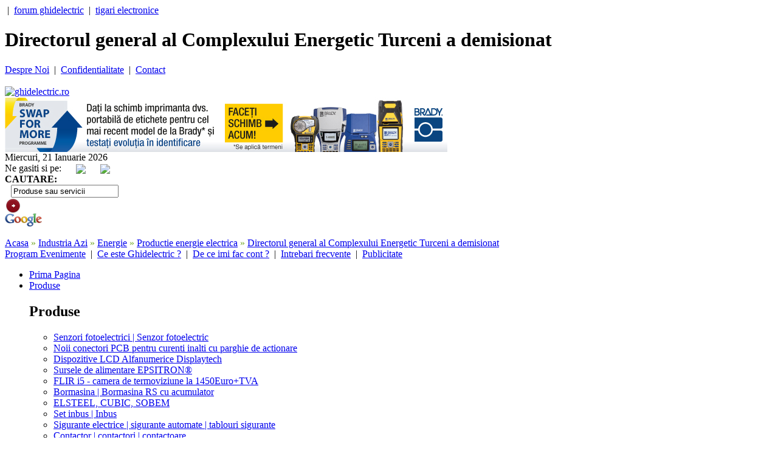

--- FILE ---
content_type: text/html; charset=UTF-8
request_url: http://www.ghidelectric.ro/stire-393-Directorul-general-al-Complexului-Energetic-Turceni-a-demisionat.html
body_size: 15185
content:
<!DOCTYPE html PUBLIC "-//W3C//DTD XHTML 1.0 Transitional//EN" "http://www.w3.org/TR/xhtml1/DTD/xhtml1-transitional.dtd">
<html xmlns="http://www.w3.org/1999/xhtml">
<head>
<meta http-equiv="X-UA-Compatible" content="IE=edge" />
<title>Directorul general al Complexului Energetic Turceni a demisionat | Ghid Electric</title>
<meta http-equiv="Content-Type" content="text/html; charset=iso-8859-1" />
<meta name="Keywords" content="Ghid  Electric - echipamente electrice, automatizari, electronica, robotica, senzori, panouri solare, generatoare, energie electrica, energie verde, electricieni, instalatii electrice, corpuri de iluminat, intrerupatoare, motoare electrice, firme, ghid, portal" />
<meta name="Description" content="Ghid Electric - Directorul general al Complexului Energetic Turceni a demisionat" />
<meta name="robots" content="index,follow" />
<meta name="revisit-after" content="7 days" />
<meta name="author" content="DWD Software, Pitesti, Romania" />
<meta name="copyright" content="Copyright &copy; 2012 By WWW.GHIDELECTRIC.RO - All Rights Reserved" />
<meta http-equiv="Content-Type" content="text/html; charset=iso-8859-1" />
<meta name="language" content="ro" />

<link href="css/css_nou/megamenu.css" rel="stylesheet" type="text/css" />
<link href="css/css_nou/qwe.css" rel="stylesheet" type="text/css" />
<link href="css/css_nou/wpc-global-nav.css" rel="stylesheet" type="text/css" />
<link href="css/css_nou/wpc-hp.css" rel="stylesheet" type="text/css" />
<link href="css/css_nou/sitemap.css" rel="stylesheet" type="text/css" />
<!--[if lt IE 9]>
<link rel="stylesheet" type="text/css" href="css/css_nou/ie/ie.css" />
<![endif]-->

<script type="text/javascript" src="java_script/wpc-global-dropdown-nav.js"></script>
<script type="text/javascript" src="js/script_banner.js"></script>


<script type='text/javascript' src='java_script/validare.js'></script>


<link rel="stylesheet" href="css/css.css" type="text/css" />

<script type="text/javascript" src="java_script/build/yahoo-dom-event/yahoo-dom-event.js"></script>
<script type="text/javascript" src="java_script/build/utilities/utilities.js"></script>
<script type="text/javascript" src="java_script/build/dragdrop/dragdrop-min.js"></script>
<script type="text/javascript" src="java_script/build/container/container_core-min.js"></script>
<script type="text/javascript" src="java_script/carousel.js"></script>

<link href="css/css_nou/carousel.css" rel="stylesheet" type="text/css" />

<link rel="stylesheet" href="css/star_rating.css" type="text/css" />

<script type="text/javascript" src="java_script/overlib.js"></script>




<script type="text/javascript">
<!--
var handlePrevButtonState = function(type, args) {

        var enabling = args[0];
        var leftImage = args[1];
        if(enabling) {
                leftImage.src = "images/carusel/left-enabled.gif";
        } else {
                leftImage.src = "images/carusel/left-disabled.gif";
        }

};

var handleNextButtonState = function(type, args) {

        var enabling = args[0];
        var rightImage = args[1];

        if(enabling) {
                rightImage.src = "images/carusel/right-enabled.gif";
        } else {
                rightImage.src = "images/carusel/right-disabled.gif";
        }

};


var carousel; // for ease of debugging; globals generally not a good idea
var pageLoad = function()
{
        carousel = new YAHOO.extension.Carousel("mycarousel",
                {
                        numVisible:        10,
                        animationSpeed:    0.15,
                        scrollInc:         3,
                        navMargin:         20,
                        prevElement:     "prev-arrow",
                        nextElement:     "next-arrow",
                        
                        size:              0,
                        
                        prevButtonStateHandler:   handlePrevButtonState,
                        nextButtonStateHandler:   handleNextButtonState
                }
        );

};

YAHOO.util.Event.addListener(window, 'load', pageLoad);
-->
</script>


<script type="text/javascript">

  var _gaq = _gaq || [];
  _gaq.push(['_setAccount', 'UA-5791526-5']);
  _gaq.push(['_trackPageview']);

  (function() {
    var ga = document.createElement('script'); ga.type = 'text/javascript'; ga.async = true;
    ga.src = ('https:' == document.location.protocol ? 'https://ssl' : 'http://www') + '.google-analytics.com/ga.js';
    var s = document.getElementsByTagName('script')[0]; s.parentNode.insertBefore(ga, s);
  })();

</script>

<script type="text/javascript" src="js/jquery.js"></script>
<script type="text/javascript" src="js/easySlider1.7.js"></script>
<script type="text/javascript">
	$(document).ready(function(){	
		$("#slider").easySlider({
			auto: true, 
			continuous: true,
			controlsShow: false,
			speed: 800,
			pause: 6000
		});
	});	
</script>

<!-- <script type="text/javascript" src="http://www.ghidelectric.ro/js/fb-sidelike/fb-sidelike.js" fbpage='portal.ghidelectric'></script> -->

</head>
<body id="hp" class="local">
    <div id="container">
        <!-- BEGIN HEADER -->
<div id="hdr">
	<div id="hdr-reg">
    	<div class="lft quick_menu">
        	<a href="" target="_blank" rel="dofollow"></a>
            &nbsp;|&nbsp;
        	<a href="http://ghidelectric.wordpress.com" target="_blank" rel="dofollow">forum ghidelectric</a>
            &nbsp;|&nbsp;
            <a href="http://forumtigaraelectronica.wordpress.com/2010/01/13/multe-tzepe-cu-tigari-electronice/" target="_blank" rel="dofollow">tigari electronice</a>
        </div>
        <div class="mid"><h1>Directorul general al Complexului Energetic Turceni a demisionat</h1></div>
		<div class="rt quick_menu">
        	            	<a href="ghid-electric-15-Despre-Noi.html">Despre Noi</a>
                &nbsp;|&nbsp;
                        	<a href="ghid-electric-19-Confidentialitate.html">Confidentialitate</a>
                &nbsp;|&nbsp;
                        	<a href="ghid-electric-20-Contact.html">Contact</a>
                &nbsp;&nbsp;
                    </div>
        <br clear="all" />
	</div>
    <div id="hdr-brand">
        <div class="main">
        	<div class="logo-wpc">
            	<a href="/" title="Directorul general al Complexului Energetic Turceni a demisionat | Ghid Electric"><img src="images/design_nou/sigla_beta.gif" alt="ghidelectric.ro" height="50"/></a>
            </div>
			<div class="ad-tile">
            	
<a href="http://bradyeurope.ro/ghid-practic-de-identificati-cablu/?sfdc=7013A000000mWyB&utm_source=Ghidelectric&utm_medium=Email-Advertorial&utm_content=Cable-ID-Guide&utm_campaign=CWID" target="_blank"><img src="http://www.ghidelectric.ro/img/banners/Brady-Swap-WBAN-RO-728x90.jpg" border=0 width=728 height=90></a>


			</div>
		</div>
 	</div>
</div>
<div id="hdr-srch">
	<div class="top-date">Miercuri,&nbsp;21&nbsp;Ianuarie&nbsp;2026</div>
    <div class="top-social">
    	Ne gasiti si pe:&nbsp;&nbsp;&nbsp;&nbsp;&nbsp;&nbsp;<a href="http://www.facebook.com/GhidElectric" class="top-facebook" target="_blank"><img src="images/facebook.png" border="0" align="absmiddle" /></a>&nbsp;&nbsp;&nbsp;&nbsp;&nbsp;&nbsp;<a href="http://www.twitter.com/PGhidElectric" class="top-twitter" target="_blank"><img src="images/twitter.png" border="0" align="absmiddle" /></a>    
    </div>
    <div class="top-search">
        <form action="index.php" method="get">
        <div class="label1"><strong>CAUTARE:&nbsp;&nbsp;</strong></div>
        <div class="input1" style="padding-left:10px;vertical-align:middle">
            <input type="hidden" name="section" value="cautare" />
            <input name="word" id="word" value="Produse sau servicii" class="srch-input-gray search_input" type="text" onclick="document.getElementById('word').value='';"/>
        </div>
        <div class="go-btn"><input alt="Search" src="/images_new/red-go.png" type="image" /></div>
        <div class="logo-sponsor"><input name="google" type="image" src="/images_new/google.png" alt="Rezultate in Google" style="border:0px; height:22px; width:61px;" /></div>
        </form>
    </div>
    <br clear="all" />
</div>
<div id="date-weather-strip">
	<div class="breadcrumbs"><table width="98%" cellspacing="0" cellpadding="0" border="0">
<tr>
	<td class="meniu_header">
	              <a href="http://www.ghidelectric.ro/" title="Acasa" class="localizare">Acasa</a>
                    <font color="#72A825">&raquo;</font>
                       <a href="http://www.ghidelectric.ro/stiri-electrice-6-Industria-Azi.html" title="Industria Azi" class="localizare">Industria Azi</a>
                    <font color="#72A825">&raquo;</font>
                       <a href="http://www.ghidelectric.ro/stiri-electrice-87-Energie.html" title="Energie" class="localizare">Energie</a>
                    <font color="#72A825">&raquo;</font>
                       <a href="http://www.ghidelectric.ro/stiri-electrice-30-Productie-energie-electrica.html" title="Productie energie electrica" class="localizare">Productie energie electrica</a>
                    <font color="#72A825">&raquo;</font>
                       <a href="http://www.ghidelectric.ro/stire-393-Directorul-general-al-Complexului-Energetic-Turceni-a-demisionat.html" title="Directorul general al Complexului Energetic Turceni a demisionat" class="localizare">Directorul general al Complexului Energetic Turceni a demisionat</a>
                  	</td>
</tr>
</table></div>
	<div class="dinamic-pages">
		<a href="ghid-electric-27-Program-Evenimente.html">Program Evenimente</a>
	&nbsp;|&nbsp;		<a href="ghid-electric-22-Ce-este-Ghidelectric-.html">Ce este Ghidelectric ?</a>
	&nbsp;|&nbsp;		<a href="ghid-electric-21-De-ce-imi-fac-cont-.html">De ce imi fac cont ?</a>
	&nbsp;|&nbsp;		<a href="ghid-electric-23-Intrebari-frecvente.html">Intrebari frecvente</a>
	&nbsp;|&nbsp;		<a href="ghid-electric-26-Publicitate.html">Publicitate</a>
	&nbsp;		</div>	  
	<div class="clearboth"></div>
</div>
<!-- END HEADER -->
        <div class="stanga">
	<div class="wrapper_menu menu_light_theme">
    	<ul class="menu menu_orange">
        	<li class="nodrop"><a href="/">Prima Pagina</a></li>  
            <li>
            	<a title="Produse electrice" href="/produse-electrice.html" class="drop">Produse</a>
               	                	                                        	                                                            <div class="dropdown_4columns">
                        <div class="col_4 firstcolumn">
                            <h2>Produse</h2>
                            <div class="col_1 firstcolumn">
                                <ul class="greybox">
                                                                    <li><a title="Senzori fotoelectrici | Senzor fotoelectric" href="http://www.ghidelectric.ro/produs-electric-33-Senzori-fotoelectrici-|-Senzor-fotoelectric.html">Senzori fotoelectrici | Senzor fotoelectric</a></li>
                                                                        	                                                                                                        <li><a title="Noii conectori PCB pentru curenti inalti cu parghie de actionare" href="http://www.ghidelectric.ro/produs-electric-95-Noii-conectori-PCB-pentru-curenti-inalti-cu-parghie-de-actionare.html">Noii conectori PCB pentru curenti inalti cu parghie de actionare</a></li>
                                                                        	                                                                                                        <li><a title="Dispozitive LCD Alfanumerice Displaytech" href="http://www.ghidelectric.ro/produs-electric-60-Dispozitive-LCD-Alfanumerice-Displaytech.html">Dispozitive LCD Alfanumerice Displaytech</a></li>
                                                                        	 </ul></div><div class="col_1"><ul class="greybox">                                                                                                        <li><a title="Sursele de alimentare  EPSITRON®" href="http://www.ghidelectric.ro/produs-electric-84-Sursele-de-alimentare--EPSITRON®.html">Sursele de alimentare  EPSITRON®</a></li>
                                                                        	                                                                                                        <li><a title="FLIR i5 - camera de termoviziune la 1450Euro+TVA" href="http://www.ghidelectric.ro/produs-electric-79-FLIR-i5---camera-de-termoviziune-la-1450Euro+TVA.html">FLIR i5 - camera de termoviziune la 1450Euro+TVA</a></li>
                                                                        	                                                                                                        <li><a title="Bormasina | Bormasina RS cu acumulator" href="http://www.ghidelectric.ro/produs-electric-30-Bormasina-|-Bormasina-RS-cu-acumulator.html">Bormasina | Bormasina RS cu acumulator</a></li>
                                                                        	 </ul></div><div class="col_1"><ul class="greybox">                                                                                                        <li><a title="ELSTEEL, CUBIC, SOBEM" href="http://www.ghidelectric.ro/produs-electric-13-ELSTEEL-CUBIC-SOBEM.html">ELSTEEL, CUBIC, SOBEM</a></li>
                                                                        	                                                                                                        <li><a title="Set inbus | Inbus" href="http://www.ghidelectric.ro/produs-electric-34-Set-inbus-|-Inbus.html">Set inbus | Inbus</a></li>
                                                                        	                                                                                                        <li><a title="Sigurante electrice | sigurante automate | tablouri sigurante" href="http://www.ghidelectric.ro/produs-electric-48-Sigurante-electrice-|-sigurante-automate-|-tablouri-sigurante.html">Sigurante electrice | sigurante automate | tablouri sigurante</a></li>
                                                                        	 </ul></div><div class="col_1"><ul class="greybox">                                                                                                        <li><a title="Contactor | contactori | contactoare" href="http://www.ghidelectric.ro/produs-electric-28-Contactor-|-contactori-|-contactoare.html">Contactor | contactori | contactoare</a></li>
                                                                        	                                                                                                    </ul>
                            </div>
                        </div>
                    </div>
                            </li>
            
                    	<li >
            	<a href="http://www.ghidelectric.ro/stiri-electrice-6-Industria-Azi.html" title="Industria Azi" class="drop">Industria Azi</a>
                                	                                        	                                                            <div class="dropdown_3columns">
                        <div class="col_3 firstcolumn">
                            <h2>Industria Azi</h2>
                            <div class="col_1 firstcolumn">
                                <ul class="greybox">
                                 
                                    <li><a title="Echipamente Electrice" href="http://www.ghidelectric.ro/stiri-electrice-85-Echipamente-Electrice.html">Echipamente Electrice</a></li>
                                                                        	                                                                     
                                    <li><a title="Automatizari" href="http://www.ghidelectric.ro/stiri-electrice-86-Automatizari.html">Automatizari</a></li>
                                                                        	                                                                     
                                    <li><a title="Energie" href="http://www.ghidelectric.ro/stiri-electrice-87-Energie.html">Energie</a></li>
                                                                        	 </ul></div><div class="col_1"><ul class="greybox">                                                                     
                                    <li><a title="Electronica" href="http://www.ghidelectric.ro/stiri-electrice-90-Electronica.html">Electronica</a></li>
                                                                        	                                                                     
                                    <li><a title="Inginerie" href="http://www.ghidelectric.ro/stiri-electrice-92-Inginerie.html">Inginerie</a></li>
                                                                        	                                                                     
                                    <li><a title="Constructii" href="http://www.ghidelectric.ro/stiri-electrice-91-Constructii.html">Constructii</a></li>
                                                                        	 </ul></div><div class="col_1"><ul class="greybox">                                                                     
                                    <li><a title="Tigara electronica" href="http://www.ghidelectric.ro/stiri-electrice-82-Tigara-electronica.html">Tigara electronica</a></li>
                                                                        	                                                                     
                                    <li><a title="Club Inventica" href="http://www.ghidelectric.ro/stiri-electrice-93-Club-Inventica.html">Club Inventica</a></li>
                                                                        	                                                                     
                                    <li><a title="Afaceri" href="http://www.ghidelectric.ro/stiri-electrice-74-Afaceri.html">Afaceri</a></li>
                                                                        	 </ul></div><div class="col_1"><ul class="greybox">                                                                                                    </ul>
                            </div>
                        </div>
                    </div>
                            </li>
                    	<li >
            	<a href="http://www.ghidelectric.ro/stiri-electrice-7-Stiri-Companii.html" title="Stiri Companii" class="drop">Stiri Companii</a>
                                	                                        	                                                            <div class="dropdown_3columns">
                        <div class="col_3 firstcolumn">
                            <h2>Stiri Companii</h2>
                            <div class="col_1 firstcolumn">
                                <ul class="greybox">
                                 
                                    <li><a title="Schneider Electric" href="http://www.ghidelectric.ro/stiri-electrice-10-Schneider-Electric.html">Schneider Electric</a></li>
                                                                        	                                                                     
                                    <li><a title="ELECTROALFA" href="http://www.ghidelectric.ro/stiri-electrice-13-ELECTROALFA.html">ELECTROALFA</a></li>
                                                                        	                                                                     
                                    <li><a title="Emon Electric" href="http://www.ghidelectric.ro/stiri-electrice-14-Emon-Electric.html">Emon Electric</a></li>
                                                                        	                                                                     
                                    <li><a title="Aurocon Compec" href="http://www.ghidelectric.ro/stiri-electrice-17-Aurocon-Compec.html">Aurocon Compec</a></li>
                                                                        	                                                                     
                                    <li><a title="ELIE (ELECTRIC LIGHTING INTERNATIONAL EXHIBITION)" href="http://www.ghidelectric.ro/stiri-electrice-18-ELIE-(ELECTRIC-LIGHTING-INTERNATIONAL-EXHIBITION).html">ELIE (ELECTRIC LIGHTING INTERNATIONAL EXHIBITION)</a></li>
                                                                        	                                                                     
                                    <li><a title="PROMOD" href="http://www.ghidelectric.ro/stiri-electrice-24-PROMOD.html">PROMOD</a></li>
                                                                        	                                                                     
                                    <li><a title="SIEMENS Romania" href="http://www.ghidelectric.ro/stiri-electrice-31-SIEMENS-Romania.html">SIEMENS Romania</a></li>
                                                                        	 </ul></div><div class="col_1"><ul class="greybox">                                                                     
                                    <li><a title="Transelectrica" href="http://www.ghidelectric.ro/stiri-electrice-61-Transelectrica.html">Transelectrica</a></li>
                                                                        	                                                                     
                                    <li><a title="Hensel Romania" href="http://www.ghidelectric.ro/stiri-electrice-75-Hensel-Romania.html">Hensel Romania</a></li>
                                                                        	                                                                     
                                    <li><a title="Phoenix Contact" href="http://www.ghidelectric.ro/stiri-electrice-76-Phoenix-Contact.html">Phoenix Contact</a></li>
                                                                        	                                                                     
                                    <li><a title="Power Systems" href="http://www.ghidelectric.ro/stiri-electrice-78-Power-Systems.html">Power Systems</a></li>
                                                                        	                                                                     
                                    <li><a title="Micronix" href="http://www.ghidelectric.ro/stiri-electrice-79-Micronix.html">Micronix</a></li>
                                                                        	                                                                     
                                    <li><a title="IEAS Expozitie electrica" href="http://www.ghidelectric.ro/stiri-electrice-80-IEAS-Expozitie-electrica.html">IEAS Expozitie electrica</a></li>
                                                                        	                                                                     
                                    <li><a title="National Instruments" href="http://www.ghidelectric.ro/stiri-electrice-81-National-Instruments.html">National Instruments</a></li>
                                                                        	 </ul></div><div class="col_1"><ul class="greybox">                                                                     
                                    <li><a title="General Equipment Automation" href="http://www.ghidelectric.ro/stiri-electrice-83-General-Equipment-Automation.html">General Equipment Automation</a></li>
                                                                        	                                                                     
                                    <li><a title="Ronexprim" href="http://www.ghidelectric.ro/stiri-electrice-84-Ronexprim.html">Ronexprim</a></li>
                                                                        	                                                                     
                                    <li><a title="Eaton Electric" href="http://www.ghidelectric.ro/stiri-electrice-94-Eaton-Electric.html">Eaton Electric</a></li>
                                                                        	                                                                     
                                    <li><a title="Romexpo" href="http://www.ghidelectric.ro/stiri-electrice-95-Romexpo.html">Romexpo</a></li>
                                                                        	                                                                     
                                    <li><a title="EPLAN" href="http://www.ghidelectric.ro/stiri-electrice-97-EPLAN.html">EPLAN</a></li>
                                                                        	                                                                     
                                    <li><a title="BRADY Romania" href="http://www.ghidelectric.ro/stiri-electrice-98-BRADY-Romania.html">BRADY Romania</a></li>
                                                                        	                                                                                                    </ul>
                            </div>
                        </div>
                    </div>
                            </li>
                    	<li >
            	<a href="http://www.ghidelectric.ro/stiri-electrice-1-Info-Utile.html" title="Info Utile" class="drop">Info Utile</a>
                                	                                        	                                                            <div class="dropdown_3columns">
                        <div class="col_3 firstcolumn">
                            <h2>Info Utile</h2>
                            <div class="col_1 firstcolumn">
                                <ul class="greybox">
                                 
                                    <li><a title="Legislatie" href="http://www.ghidelectric.ro/stiri-electrice-5-Legislatie.html">Legislatie</a></li>
                                                                        	                                                                     
                                    <li><a title="Statistici" href="http://www.ghidelectric.ro/stiri-electrice-11-Statistici.html">Statistici</a></li>
                                                                        	 </ul></div><div class="col_1"><ul class="greybox">                                                                     
                                    <li><a title="Oameni de stiinta" href="http://www.ghidelectric.ro/stiri-electrice-60-Oameni-de-stiinta.html">Oameni de stiinta</a></li>
                                                                        	                                                                     
                                    <li><a title="Documentatii tehnice" href="http://www.ghidelectric.ro/stiri-electrice-63-Documentatii-tehnice.html">Documentatii tehnice</a></li>
                                                                        	 </ul></div><div class="col_1"><ul class="greybox">                                                                     
                                    <li><a title="Cariere" href="http://www.ghidelectric.ro/stiri-electrice-27-Cariere.html">Cariere</a></li>
                                                                        	                                                                                                    </ul>
                            </div>
                        </div>
                    </div>
                            </li>
                    	<li >
            	<a href="http://www.ghidelectric.ro/stiri-electrice-8-Evenimente.html" title="Evenimente" class="drop">Evenimente</a>
                                	                                        	                                                            <div class="dropdown_1column">
                        <div class="col_1 firstcolumn">
                            <h2>Evenimente</h2>
                            <div class="col_1 firstcolumn">
                                <ul class="greybox">
                                 
                                    <li><a title="Interne" href="http://www.ghidelectric.ro/stiri-electrice-88-Interne.html">Interne</a></li>
                                                                     
                                    <li><a title="Internationale" href="http://www.ghidelectric.ro/stiri-electrice-89-Internationale.html">Internationale</a></li>
                                                                     
                                    <li><a title="Stiri externe" href="http://www.ghidelectric.ro/stiri-electrice-9-Stiri-externe.html">Stiri externe</a></li>
                                                                                                    </ul>
                            </div>
                        </div>
                    </div>
                            </li>
                    	<li >
            	<a href="http://www.ghidelectric.ro/stiri-electrice-33-Termeni-tehnici.html" title="Termeni tehnici" class="drop">Termeni tehnici</a>
                                	                                        	                                                            <div class="dropdown_3columns">
                        <div class="col_3 firstcolumn">
                            <h2>Termeni tehnici</h2>
                            <div class="col_1 firstcolumn">
                                <ul class="greybox">
                                 
                                    <li><a title="A" href="http://www.ghidelectric.ro/stiri-electrice-34-A.html">A</a></li>
                                                                        	                                                                     
                                    <li><a title="B" href="http://www.ghidelectric.ro/stiri-electrice-35-B.html">B</a></li>
                                                                        	                                                                     
                                    <li><a title="C" href="http://www.ghidelectric.ro/stiri-electrice-36-C.html">C</a></li>
                                                                        	                                                                     
                                    <li><a title="D" href="http://www.ghidelectric.ro/stiri-electrice-37-D.html">D</a></li>
                                                                        	                                                                     
                                    <li><a title="E" href="http://www.ghidelectric.ro/stiri-electrice-38-E.html">E</a></li>
                                                                        	                                                                     
                                    <li><a title="F" href="http://www.ghidelectric.ro/stiri-electrice-39-F.html">F</a></li>
                                                                        	                                                                     
                                    <li><a title="G" href="http://www.ghidelectric.ro/stiri-electrice-40-G.html">G</a></li>
                                                                        	                                                                     
                                    <li><a title="H" href="http://www.ghidelectric.ro/stiri-electrice-41-H.html">H</a></li>
                                                                        	                                                                     
                                    <li><a title="I" href="http://www.ghidelectric.ro/stiri-electrice-42-I.html">I</a></li>
                                                                        	 </ul></div><div class="col_1"><ul class="greybox">                                                                     
                                    <li><a title="J" href="http://www.ghidelectric.ro/stiri-electrice-43-J.html">J</a></li>
                                                                        	                                                                     
                                    <li><a title="K" href="http://www.ghidelectric.ro/stiri-electrice-44-K.html">K</a></li>
                                                                        	                                                                     
                                    <li><a title="L" href="http://www.ghidelectric.ro/stiri-electrice-45-L.html">L</a></li>
                                                                        	                                                                     
                                    <li><a title="M" href="http://www.ghidelectric.ro/stiri-electrice-46-M.html">M</a></li>
                                                                        	                                                                     
                                    <li><a title="N" href="http://www.ghidelectric.ro/stiri-electrice-47-N.html">N</a></li>
                                                                        	                                                                     
                                    <li><a title="O" href="http://www.ghidelectric.ro/stiri-electrice-48-O.html">O</a></li>
                                                                        	                                                                     
                                    <li><a title="P" href="http://www.ghidelectric.ro/stiri-electrice-49-P.html">P</a></li>
                                                                        	                                                                     
                                    <li><a title="Q" href="http://www.ghidelectric.ro/stiri-electrice-50-Q.html">Q</a></li>
                                                                        	                                                                     
                                    <li><a title="R" href="http://www.ghidelectric.ro/stiri-electrice-51-R.html">R</a></li>
                                                                        	 </ul></div><div class="col_1"><ul class="greybox">                                                                     
                                    <li><a title="S" href="http://www.ghidelectric.ro/stiri-electrice-52-S.html">S</a></li>
                                                                        	                                                                     
                                    <li><a title="T" href="http://www.ghidelectric.ro/stiri-electrice-53-T.html">T</a></li>
                                                                        	                                                                     
                                    <li><a title="U" href="http://www.ghidelectric.ro/stiri-electrice-54-U.html">U</a></li>
                                                                        	                                                                     
                                    <li><a title="V" href="http://www.ghidelectric.ro/stiri-electrice-55-V.html">V</a></li>
                                                                        	                                                                     
                                    <li><a title="W" href="http://www.ghidelectric.ro/stiri-electrice-56-W.html">W</a></li>
                                                                        	                                                                     
                                    <li><a title="X" href="http://www.ghidelectric.ro/stiri-electrice-57-X.html">X</a></li>
                                                                        	                                                                     
                                    <li><a title="Y" href="http://www.ghidelectric.ro/stiri-electrice-58-Y.html">Y</a></li>
                                                                        	                                                                     
                                    <li><a title="Z" href="http://www.ghidelectric.ro/stiri-electrice-59-Z.html">Z</a></li>
                                                                        	                                                                                                    </ul>
                            </div>
                        </div>
                    </div>
                            </li>
                        
            <li>
            	<a title="Anunturi electrice" href="anunturi-electrice.html" class="drop">Anunturi</a>
               	                	                                        	                                                            <div class="dropdown_3columns">
                        <div class="col_3 firstcolumn">
                            <h2>Anunturi</h2>
                            <div class="col_1 firstcolumn">
                                <ul class="greybox">
                                 
                                    <li><a title="Vanzari" href="http://www.ghidelectric.ro/anunturi-electrice-Vanzari-1.html">Vanzari</a></li>
                                                                        	                                                                     
                                    <li><a title="Cumparari" href="http://www.ghidelectric.ro/anunturi-electrice-Cumparari-2.html">Cumparari</a></li>
                                                                        	 </ul></div><div class="col_1"><ul class="greybox">                                                                     
                                    <li><a title="Angajari" href="http://www.ghidelectric.ro/anunturi-electrice-Angajari-3.html">Angajari</a></li>
                                                                        	                                                                     
                                    <li><a title="Licitatii" href="http://www.ghidelectric.ro/anunturi-electrice-Licitatii-4.html">Licitatii</a></li>
                                                                        	 </ul></div><div class="col_1"><ul class="greybox">                                                                     
                                    <li><a title="Colaborari" href="http://www.ghidelectric.ro/anunturi-electrice-Colaborari-8.html">Colaborari</a></li>
                                                                        	                                                                     
                                    <li><a title="Diverse" href="http://www.ghidelectric.ro/anunturi-electrice-Diverse-9.html">Diverse</a></li>
                                                                        	 </ul></div><div class="col_1"><ul class="greybox">                                                                                                    </ul>
                            </div>
                        </div>
                    </div>
                            </li>
            
            <li>
            	<a title="Electricieni" href="electricieni.html" class="drop">Electricieni</a>
                                	                                        	                                                            <div class="dropdown_4columns">
                    	<div class="col_2 firstcolumn">
                        	<h2>Dupa gradul de autorizare:</h2>
                        	                            	                                	<div class="col_1 firstcolumn">
                                        <ul class="greybox">
                                            <li><a title="Autorizatii de tip A" href="http://www.ghidelectric.ro/electricieni-Autorizatii-de-tip-A-19.html">Autorizatii de tip A</a></li>
                                        </ul>
                                    </div>
                        		                                	<div class="col_1 ">
                                        <ul class="greybox">
                                            <li><a title="Autorizatii de tip B" href="http://www.ghidelectric.ro/electricieni-Autorizatii-de-tip-B-20.html">Autorizatii de tip B</a></li>
                                        </ul>
                                    </div>
                        		                                                    </div><br clear="all" />
                        <div class="col_4 firstcolumn">
                            <h2>Electricieni in judetul tau</h2>
                            <div class="col_1 firstcolumn">
                                <ul class="greybox">
                                 
                                    <li><a title="Electricieni in Alba" href="http://www.ghidelectric.ro/electricieni_judet-Arad-2.html">Alba</a></li>
                                                                        	                                                                     
                                    <li><a title="Electricieni in Arad" href="http://www.ghidelectric.ro/electricieni_judet-Arad-2.html">Arad</a></li>
                                                                        	                                                                     
                                    <li><a title="Electricieni in Arges" href="http://www.ghidelectric.ro/electricieni_judet-Arad-2.html">Arges</a></li>
                                                                        	                                                                     
                                    <li><a title="Electricieni in Bacau" href="http://www.ghidelectric.ro/electricieni_judet-Arad-2.html">Bacau</a></li>
                                                                        	                                                                     
                                    <li><a title="Electricieni in Bihor" href="http://www.ghidelectric.ro/electricieni_judet-Arad-2.html">Bihor</a></li>
                                                                        	                                                                     
                                    <li><a title="Electricieni in Bistrita Nasaud" href="http://www.ghidelectric.ro/electricieni_judet-Arad-2.html">Bistrita Nasaud</a></li>
                                                                        	                                                                     
                                    <li><a title="Electricieni in Botosani" href="http://www.ghidelectric.ro/electricieni_judet-Arad-2.html">Botosani</a></li>
                                                                        	                                                                     
                                    <li><a title="Electricieni in Brasov" href="http://www.ghidelectric.ro/electricieni_judet-Arad-2.html">Brasov</a></li>
                                                                        	                                                                     
                                    <li><a title="Electricieni in Braila" href="http://www.ghidelectric.ro/electricieni_judet-Arad-2.html">Braila</a></li>
                                                                        	                                                                     
                                    <li><a title="Electricieni in Bucuresti" href="http://www.ghidelectric.ro/electricieni_judet-Arad-2.html">Bucuresti</a></li>
                                                                        	                                                                     
                                    <li><a title="Electricieni in Buzau" href="http://www.ghidelectric.ro/electricieni_judet-Arad-2.html">Buzau</a></li>
                                                                        	 </ul></div><div class="col_1"><ul class="greybox">                                                                     
                                    <li><a title="Electricieni in Caras Severin" href="http://www.ghidelectric.ro/electricieni_judet-Arad-2.html">Caras Severin</a></li>
                                                                        	                                                                     
                                    <li><a title="Electricieni in Calarasi" href="http://www.ghidelectric.ro/electricieni_judet-Arad-2.html">Calarasi</a></li>
                                                                        	                                                                     
                                    <li><a title="Electricieni in Cluj" href="http://www.ghidelectric.ro/electricieni_judet-Arad-2.html">Cluj</a></li>
                                                                        	                                                                     
                                    <li><a title="Electricieni in Constanta" href="http://www.ghidelectric.ro/electricieni_judet-Arad-2.html">Constanta</a></li>
                                                                        	                                                                     
                                    <li><a title="Electricieni in Covasna" href="http://www.ghidelectric.ro/electricieni_judet-Arad-2.html">Covasna</a></li>
                                                                        	                                                                     
                                    <li><a title="Electricieni in Dambovita" href="http://www.ghidelectric.ro/electricieni_judet-Arad-2.html">Dambovita</a></li>
                                                                        	                                                                     
                                    <li><a title="Electricieni in Dolj" href="http://www.ghidelectric.ro/electricieni_judet-Arad-2.html">Dolj</a></li>
                                                                        	                                                                     
                                    <li><a title="Electricieni in Galati" href="http://www.ghidelectric.ro/electricieni_judet-Arad-2.html">Galati</a></li>
                                                                        	                                                                     
                                    <li><a title="Electricieni in Giurgiu" href="http://www.ghidelectric.ro/electricieni_judet-Arad-2.html">Giurgiu</a></li>
                                                                        	                                                                     
                                    <li><a title="Electricieni in Gorj" href="http://www.ghidelectric.ro/electricieni_judet-Arad-2.html">Gorj</a></li>
                                                                        	                                                                     
                                    <li><a title="Electricieni in Harghita" href="http://www.ghidelectric.ro/electricieni_judet-Arad-2.html">Harghita</a></li>
                                                                        	 </ul></div><div class="col_1"><ul class="greybox">                                                                     
                                    <li><a title="Electricieni in Hunedoara" href="http://www.ghidelectric.ro/electricieni_judet-Arad-2.html">Hunedoara</a></li>
                                                                        	                                                                     
                                    <li><a title="Electricieni in Ialomita" href="http://www.ghidelectric.ro/electricieni_judet-Arad-2.html">Ialomita</a></li>
                                                                        	                                                                     
                                    <li><a title="Electricieni in Iasi" href="http://www.ghidelectric.ro/electricieni_judet-Arad-2.html">Iasi</a></li>
                                                                        	                                                                     
                                    <li><a title="Electricieni in Ilfov" href="http://www.ghidelectric.ro/electricieni_judet-Arad-2.html">Ilfov</a></li>
                                                                        	                                                                     
                                    <li><a title="Electricieni in Maramures" href="http://www.ghidelectric.ro/electricieni_judet-Arad-2.html">Maramures</a></li>
                                                                        	                                                                     
                                    <li><a title="Electricieni in Mehedinti" href="http://www.ghidelectric.ro/electricieni_judet-Arad-2.html">Mehedinti</a></li>
                                                                        	                                                                     
                                    <li><a title="Electricieni in Mures" href="http://www.ghidelectric.ro/electricieni_judet-Arad-2.html">Mures</a></li>
                                                                        	                                                                     
                                    <li><a title="Electricieni in Neamt" href="http://www.ghidelectric.ro/electricieni_judet-Arad-2.html">Neamt</a></li>
                                                                        	                                                                     
                                    <li><a title="Electricieni in Olt" href="http://www.ghidelectric.ro/electricieni_judet-Arad-2.html">Olt</a></li>
                                                                        	                                                                     
                                    <li><a title="Electricieni in Prahova" href="http://www.ghidelectric.ro/electricieni_judet-Arad-2.html">Prahova</a></li>
                                                                        	                                                                     
                                    <li><a title="Electricieni in Satu Mare" href="http://www.ghidelectric.ro/electricieni_judet-Arad-2.html">Satu Mare</a></li>
                                                                        	 </ul></div><div class="col_1"><ul class="greybox">                                                                     
                                    <li><a title="Electricieni in Salaj" href="http://www.ghidelectric.ro/electricieni_judet-Arad-2.html">Salaj</a></li>
                                                                        	                                                                     
                                    <li><a title="Electricieni in Sibiu" href="http://www.ghidelectric.ro/electricieni_judet-Arad-2.html">Sibiu</a></li>
                                                                        	                                                                     
                                    <li><a title="Electricieni in Suceava" href="http://www.ghidelectric.ro/electricieni_judet-Arad-2.html">Suceava</a></li>
                                                                        	                                                                     
                                    <li><a title="Electricieni in Teleorman" href="http://www.ghidelectric.ro/electricieni_judet-Arad-2.html">Teleorman</a></li>
                                                                        	                                                                     
                                    <li><a title="Electricieni in Timis" href="http://www.ghidelectric.ro/electricieni_judet-Arad-2.html">Timis</a></li>
                                                                        	                                                                     
                                    <li><a title="Electricieni in Tulcea" href="http://www.ghidelectric.ro/electricieni_judet-Arad-2.html">Tulcea</a></li>
                                                                        	                                                                     
                                    <li><a title="Electricieni in Vaslui" href="http://www.ghidelectric.ro/electricieni_judet-Arad-2.html">Vaslui</a></li>
                                                                        	                                                                     
                                    <li><a title="Electricieni in Valcea" href="http://www.ghidelectric.ro/electricieni_judet-Arad-2.html">Valcea</a></li>
                                                                        	                                                                     
                                    <li><a title="Electricieni in Vrancea" href="http://www.ghidelectric.ro/electricieni_judet-Arad-2.html">Vrancea</a></li>
                                                                        	                                                                                                    </ul>
                            </div>
                        </div>
                    </div>
                             </li>
            
            
    	</ul>
	</div>
    
    
    
    <div style="clear:both"></div>
    	<a href="http://www.tigaraelectronica-nr1.ro/" target="_blank" rel="nofollow" title="Fumeaza electronic"><img src="images_new/banner/bannere_ge_160_360.jpg" border="0" align="Fumeaza electronic" style="margin-top:15px;" /></a>
    
    <div style="clear:both"></div>
    <div class="container_12 left_block">
      	<a href="http://www.ghidelectric.ro/stiri-electrice-27-Cariere.html">Cariere</a><br clear="all" />
        <h3><a href="http://www.ghidelectric.ro/stire-1703-Se-cauta-20-de-ingineri-si-tehnicieni-la-o-companie-de-echipamente-electrice-din-Cluj.html">Se cauta 20 de ingineri si tehnicieni la o companie de echipamente electrice din Cluj</a></h3>
                <div class="rt" style="float:right;padding-left:5px;"><a href="http://www.ghidelectric.ro/stire-1703-Se-cauta-20-de-ingineri-si-tehnicieni-la-o-companie-de-echipamente-electrice-din-Cluj.html"><img src="/thumbs.php?pic=pictures/article/articol_355c8e00bcecedf09f7f6689f97773a4.jpg&amp;w=72&amp;h=80&amp;sq=N&amp;b=N" alt='ingineri' title='ingineri' /></a></div>
                <p align="justify">Compania Energom infiintata in urma cu zece ani, cu capital francez la Cluj, intentioneaza sa angajeze 20 de ingineri si tehnicieni, anul acesta. Astfel, compania va ajunge sa aibe 100 de salariati.</p>
        <div class="clearboth"></div>
        <ul class="padb">
                <li class="lista"><a href="http://www.ghidelectric.ro/stire-1700-Program-Examen-Autorizare-ANRE---Primavara-2013.html">Program Examen Autorizare ANRE - Primavara 2013</a></li> 				
                <li class="lista"><a href="http://www.ghidelectric.ro/stire-1571-Electricienii-au-cea-mai-mare-stabilitate-la-serviciu.html">Electricienii au cea mai mare stabilitate la serviciu</a></li> 				
                <li class="lista"><a href="http://www.ghidelectric.ro/stire-1557-Locuri-de-munca-pentru-inginerii-romani-in-strainatate.html">Locuri de munca pentru inginerii romani, in strainatate</a></li> 				
                <li class="lista"><a href="http://www.ghidelectric.ro/stire-1554-Program-Examen-Autorizare-ANRE--Toamna-2012.html">Program Examen Autorizare ANRE -Toamna 2012</a></li> 				
                <li class="lista"><a href="http://www.ghidelectric.ro/stire-1363-Regulamentul-Concursului-National-''Electricianul-Anului-2012---SONEL''.html">Regulamentul Concursului National ''Electricianul Anului 2012 - SONEL''</a></li> 				
                <li class="lista"><a href="http://www.ghidelectric.ro/stire-1354-Profitul-General-Electric-a-scazut-in-primul-trimestru.html">Profitul General Electric a scazut in primul trimestru</a></li> 				
                <li class="lista"><a href="http://www.ghidelectric.ro/stire-1112-ANRE-organizeaza-sesiunea-de-Primavara-2011-a-examenului-de-autorizare-a-electricienilor.html">ANRE organizeaza sesiunea de Primavara 2011 a examenului de autorizare a electricienilor</a></li> 				
        	
        </ul>
    </div>
    
    <div style="clear:both"></div>
    <div class="container_12 left_block">
        <div style="font-weight:bold"><a href="http://www.ghidelectric.ro/studii-electrice.html">Studii</a></div>
                     <div class="rightBox" style="padding-left:10px;">         
                  <ul style="list-style: disc outside;">
                                            <li style="font-size:12px;"><a href="http://www.ghidelectric.ro/studiu-electric-De-vorba-cu-specialistii-scurt-sondaj-de-opinie-3.html" class="link_cont">De vorba cu specialistii, scurt sondaj de opinie</a></li>
                                      </ul>
             </div>
    
             <div class="rightBoxExtra" style="float:right;">
                   <p class="rightPink"><a href="http://www.ghidelectric.ro/studii-electrice.html" class="link_dreapta"><b>Toate studiile</b></a>&nbsp;&nbsp;&nbsp;&nbsp;&nbsp;</p>
             </div>
                <br clear="all" />
    </div>
    
        <div style="clear:both"></div>
    <div class="container_12 left_block">
        <div style="font-weight:bold"><a href="http://www.ghidelectric.ro/taguri-electrice.html">Tag Cloud</a></div>
        <a href="http://www.ghidelectric.ro/electrice-1-industrial.html" style="font-size: 105.43806646526%" title="12 obiecte marcate cu industrial">industrial</a> <a href="http://www.ghidelectric.ro/electrice-2-PLC.html" style="font-size: 100.45317220544%" title="1 obiecte marcate cu PLC">PLC</a> <a href="http://www.ghidelectric.ro/electrice-3-Schneider-Electric.html" style="font-size: 114.95468277946%" title="33 obiecte marcate cu Schneider Electric">Schneider Electric</a> <a href="http://www.ghidelectric.ro/electrice-4-reprezentanta.html" style="font-size: 100%" title="0 obiecte marcate cu reprezentanta">reprezentanta</a> <a href="http://www.ghidelectric.ro/electrice-6-software.html" style="font-size: 100.90634441088%" title="2 obiecte marcate cu software">software</a> <a href="http://www.ghidelectric.ro/electrice-7-Republica-Moldova.html" style="font-size: 100.45317220544%" title="1 obiecte marcate cu Republica Moldova">Republica Moldova</a> <a href="http://www.ghidelectric.ro/electrice-8-motoare.html" style="font-size: 102.71903323263%" title="6 obiecte marcate cu motoare">motoare</a> <a href="http://www.ghidelectric.ro/electrice-9-generatoare.html" style="font-size: 106.79758308157%" title="15 obiecte marcate cu generatoare">generatoare</a> <a href="http://www.ghidelectric.ro/electrice-11-sisteme-integrate.html" style="font-size: 100%" title="0 obiecte marcate cu sisteme integrate">sisteme integrate</a> <a href="http://www.ghidelectric.ro/electrice-15-Romania.html" style="font-size: 125.83081570997%" title="57 obiecte marcate cu Romania">Romania</a> <a href="http://www.ghidelectric.ro/electrice-16-resurse.html" style="font-size: 100.45317220544%" title="1 obiecte marcate cu resurse">resurse</a> <a href="http://www.ghidelectric.ro/electrice-20-Bucuresti.html" style="font-size: 101.35951661631%" title="3 obiecte marcate cu Bucuresti">Bucuresti</a> <a href="http://www.ghidelectric.ro/electrice-21-investitii.html" style="font-size: 118.12688821752%" title="40 obiecte marcate cu investitii">investitii</a> <a href="http://www.ghidelectric.ro/electrice-22-finantare.html" style="font-size: 103.6253776435%" title="8 obiecte marcate cu finantare">finantare</a> <a href="http://www.ghidelectric.ro/electrice-23-diverse.html" style="font-size: 101.81268882175%" title="4 obiecte marcate cu diverse">diverse</a> <a href="http://www.ghidelectric.ro/electrice-24-expozitii.html" style="font-size: 106.34441087613%" title="14 obiecte marcate cu expozitii">expozitii</a> <a href="http://www.ghidelectric.ro/electrice-25-evenimente.html" style="font-size: 102.71903323263%" title="6 obiecte marcate cu evenimente">evenimente</a> <a href="http://www.ghidelectric.ro/electrice-26-simpozioane.html" style="font-size: 100.45317220544%" title="1 obiecte marcate cu simpozioane">simpozioane</a> <a href="http://www.ghidelectric.ro/electrice-27-prezentari.html" style="font-size: 102.26586102719%" title="5 obiecte marcate cu prezentari">prezentari</a> <a href="http://www.ghidelectric.ro/electrice-28-automatizari-acces.html" style="font-size: 100.45317220544%" title="1 obiecte marcate cu automatizari acces">automatizari acces</a> <a href="http://www.ghidelectric.ro/electrice-29-inalta-tensiune.html" style="font-size: 100.90634441088%" title="2 obiecte marcate cu inalta tensiune">inalta tensiune</a> <a href="http://www.ghidelectric.ro/electrice-30-paratraznet.html" style="font-size: 100.45317220544%" title="1 obiecte marcate cu paratraznet">paratraznet</a> <a href="http://www.ghidelectric.ro/electrice-31-promotii.html" style="font-size: 100.90634441088%" title="2 obiecte marcate cu promotii">promotii</a> <a href="http://www.ghidelectric.ro/electrice-32-automatizare.html" style="font-size: 104.98489425982%" title="11 obiecte marcate cu automatizare">automatizare</a> <a href="http://www.ghidelectric.ro/electrice-33-campanii.html" style="font-size: 104.53172205438%" title="10 obiecte marcate cu campanii">campanii</a> <a href="http://www.ghidelectric.ro/electrice-34-tehnologie.html" style="font-size: 106.34441087613%" title="14 obiecte marcate cu tehnologie">tehnologie</a> <a href="http://www.ghidelectric.ro/electrice-35-energie-electrica.html" style="font-size: 250%" title="331 obiecte marcate cu energie electrica">energie electrica</a> <a href="http://www.ghidelectric.ro/electrice-36-rapoarte.html" style="font-size: 107.25075528701%" title="16 obiecte marcate cu rapoarte">rapoarte</a> <a href="http://www.ghidelectric.ro/electrice-37-ecologie.html" style="font-size: 121.75226586103%" title="48 obiecte marcate cu ecologie">ecologie</a> <a href="http://www.ghidelectric.ro/electrice-38-motorizare-electrica.html" style="font-size: 115.40785498489%" title="34 obiecte marcate cu motorizare electrica">motorizare electrica</a> <a href="http://www.ghidelectric.ro/electrice-39-sanatate.html" style="font-size: 100.90634441088%" title="2 obiecte marcate cu sanatate">sanatate</a> <a href="http://www.ghidelectric.ro/electrice-40-cercetare.html" style="font-size: 109.5166163142%" title="21 obiecte marcate cu cercetare">cercetare</a> <a href="http://www.ghidelectric.ro/electrice-41-electomagnetism.html" style="font-size: 101.35951661631%" title="3 obiecte marcate cu electomagnetism">electomagnetism</a> <a href="http://www.ghidelectric.ro/electrice-42-carti.html" style="font-size: 101.81268882175%" title="4 obiecte marcate cu carti">carti</a> <a href="http://www.ghidelectric.ro/electrice-43-lansari.html" style="font-size: 102.26586102719%" title="5 obiecte marcate cu lansari">lansari</a> ...<a href="http://www.ghidelectric.ro/taguri-electrice.html">continuare</a>
    </div>
    </div>        <div class="centru"><div class="border" style="width:588px;min-height:400px; padding:10px; margin-top:2px;">
	<h1 style="font-size:18px;">Directorul general al Complexului Energetic Turceni a demisionat</h1>
	<br clear="all" />
	<b style="text-align:justify; font-size:13px; font-style:italic; display:block; overflow:hidden;">Luni, la sediul AVAS a fost inregistrata renuntarea irevocabila a lui Dumitru Cristea, director general al Complexului Energetic Turceni, la contractul de mandat incredintat. </b>
    <br clear="all" />
    <div style="text-align:justify;font-size:12px;min-height:240px;">
    	<br clear="all" />
                	<a href="../thumbs.php?pic=pictures/article/articol_6110d0d51a6f0b8b985fc66e8c0ee6f8.jpg&amp;w=500&amp;sq=N&amp;b=N" rel="lightbox[]" title="Dumitru Cristea">
            	<img src="../thumbs.php?pic=pictures/article/articol_6110d0d51a6f0b8b985fc66e8c0ee6f8.jpg&amp;w=250&amp;sq=N&amp;b=N" alt='Dumitru Cristea' border="0" title="Dumitru Cristea" style="float:right; margin: 10px;margin-top:0px;" />
            </a>
                &ldquo;Motivul demisiei incepand cu data de azi, 24 noiembrie 2008, este acela de a nu afecta activitatea societatii comerciale prin aparitia unor banuieli legate de posibilitatea de a influenta martorii sau de incheiere a unor contracte de achizitie, avand in vedere faptul ca exista o ancheta in desfasurare. Demisia a fost adresata atat AVAS, cat si Consiliului de Administratie al S.C. CE Turceni S.A. Consiliul de Administratie al CE Turceni se va intruni astazi, 24 noiembrie 2008, pentru a lua toate masurile necesare astfel incat compania sa nu fie afectata de aceasta situatie&rdquo;, precizeaza un comunicat al AVAS. (PROMPT MEDIA)
     </div>
     <div style="height:2px;"></div>

    <table border="0" cellpadding="0" cellspacing="0" width="100%">
    <tr><td>&nbsp;</td></tr>
    <tr>
        <td align="left">25/11/2008 - Acest articol a fost citit de 2357 ori</td>
        <td align="right">
            <iframe src="//www.facebook.com/plugins/like.php?href=http://www.ghidelectric.ro/stire-393-Directorul-general-al-Complexului-Energetic-Turceni-a-demisionat.html&amp;send=false&amp;layout=button_count&amp;width=100&amp;show_faces=false&amp;action=like&amp;colorscheme=light&amp;font=tahoma&amp;height=21" scrolling="no" frameborder="0" style="border:none; overflow:hidden; width:100px; height:21px;" allowTransparency="true"></iframe>
            
            <a href="https://twitter.com/share" class="twitter-share-button" data-via="PGhidElectric" data-lang="el" data-related="PGhidElectric">Tweet</a>
            
            <script>!function(d,s,id){var js,fjs=d.getElementsByTagName(s)[0];if(!d.getElementById(id)){js=d.createElement(s);js.id=id;js.src="//platform.twitter.com/widgets.js";fjs.parentNode.insertBefore(js,fjs);}}(document,"script","twitter-wjs");</script>
            
            <a rel="nofollow" href="http://www.facebook.com/share.php?u=http://www.ghidelectric.ro/stire-393-Directorul-general-al-Complexului-Energetic-Turceni-a-demisionat.html" class="fb_share_button" onclick="return fbs_click()" target="_blank" style="text-decoration:none;">Recomanda</a>
            
            <script>function fbs_click() {u=location.href;t=document.title;window.open('http://www.facebook.com/sharer.php?u='+encodeURIComponent(u)+'&t='+encodeURIComponent(t),'sharer','toolbar=0,status=0,width=626,height=436');return false;}</script><style> html .fb_share_button { display:block; width:60px; padding:1px 20px 0 5px; height:15px; line-height:15px; border:1px solid #d8dfea; background:#3b5998 url(http://static.ak.facebook.com/images/share/facebook_share_icon.gif?6:26981) no-repeat top right; color:#FFF; margin:2px 20px 0 20px; float:left;} html .fb_share_button:hover { color:#fff; border-color:#295582; background:#3b5998 url(http://static.ak.facebook.com/images/share/facebook_share_icon.gif?6:26981) no-repeat top right; text-decoration:none; } </style> 
             
        </td>
    </tr> 
    <tr><td>&nbsp;</td></tr>   
    </table>
    
    <div style="height:2px;"></div>
	<div style="height:2px;"></div>
    
    <table border="0" width="100%">
    <tr>
    	<td>
          	<div style="float:right;">
            	  &nbsp;Nota acordata: 2 (data de 41 vizitatori)
            	            	<ul class="star-rating">
                	<li class="current-rating" style='width:20%;'>&nbsp;</li>
                                                            	                                                <li><a href="#" onclick="window.location.href='index.php?section=news&amp;article_id=393&amp;nota=1'" popup text=$nota_text width="70" height="20" above=true fgcolor="#2E74D3" textcolor="#ffffff" bgcolor="#ffffff"} class="stars1">1</a></li>
                                                                                	                                                <li><a href="#" onclick="window.location.href='index.php?section=news&amp;article_id=393&amp;nota=2'" popup text=$nota_text width="70" height="20" above=true fgcolor="#2E74D3" textcolor="#ffffff" bgcolor="#ffffff"} class="stars2">2</a></li>
                                                                                	                                                <li><a href="#" onclick="window.location.href='index.php?section=news&amp;article_id=393&amp;nota=3'" popup text=$nota_text width="70" height="20" above=true fgcolor="#2E74D3" textcolor="#ffffff" bgcolor="#ffffff"} class="stars3">3</a></li>
                                                                                	                                                <li><a href="#" onclick="window.location.href='index.php?section=news&amp;article_id=393&amp;nota=4'" popup text=$nota_text width="70" height="20" above=true fgcolor="#2E74D3" textcolor="#ffffff" bgcolor="#ffffff"} class="stars4">4</a></li>
                                                                                	                                                <li><a href="#" onclick="window.location.href='index.php?section=news&amp;article_id=393&amp;nota=5'" popup text=$nota_text width="70" height="20" above=true fgcolor="#2E74D3" textcolor="#ffffff" bgcolor="#ffffff"} class="stars5">5</a></li>
                                                                                	                                                <li><a href="#" onclick="window.location.href='index.php?section=news&amp;article_id=393&amp;nota=6'" popup text=$nota_text width="70" height="20" above=true fgcolor="#2E74D3" textcolor="#ffffff" bgcolor="#ffffff"} class="stars6">6</a></li>
                                                                                	                                                <li><a href="#" onclick="window.location.href='index.php?section=news&amp;article_id=393&amp;nota=7'" popup text=$nota_text width="70" height="20" above=true fgcolor="#2E74D3" textcolor="#ffffff" bgcolor="#ffffff"} class="stars7">7</a></li>
                                                                                	                                                <li><a href="#" onclick="window.location.href='index.php?section=news&amp;article_id=393&amp;nota=8'" popup text=$nota_text width="70" height="20" above=true fgcolor="#2E74D3" textcolor="#ffffff" bgcolor="#ffffff"} class="stars8">8</a></li>
                                                                                	                                                <li><a href="#" onclick="window.location.href='index.php?section=news&amp;article_id=393&amp;nota=9'" popup text=$nota_text width="70" height="20" above=true fgcolor="#2E74D3" textcolor="#ffffff" bgcolor="#ffffff"} class="stars9">9</a></li>
                                                                                	                                                <li><a href="#" onclick="window.location.href='index.php?section=news&amp;article_id=393&amp;nota=10'" popup text=$nota_text width="70" height="20" above=true fgcolor="#2E74D3" textcolor="#ffffff" bgcolor="#ffffff"} class="stars10">10</a></li>
                                                        </ul>
            </div>
			<div style="height:20px;clear:both;"></div>
		</td>
    </tr>
	</table>
    <table border="0" cellpadding="0" cellspacing="0" width="100%">
    <tr><td>&nbsp;</td></tr>
    <tr>
        <td align="left"><a class="button normal gray" href="/produse-electrice.html"><span>Produse si servicii ale companiilor</span></a></td>
        <td align="right"><a class="button normal gray" href="/companii.html"><span>Companiile active sunt aici</span></a></td>
    </tr>
    </table>
</div>
	<table border="0" cellpadding="0" cellspacing="0"  class="border" align="center" style="width:608px;margin-top:2px;">
    <tr>
        <td colspan="2" class="subheader"><b>Alte stiri din categoria "Productie energie electrica"</b></td>
    </tr>
	</table>
    
	<table border="0" cellpadding="0" cellspacing="0"  class="border" align="center" style="width:608px;margin-top:2px;">
	<tr>
        <td style="border-right-color: #999999;border-right-style: solid;border-right-width: 1px; padding-top:10px;" align="center" width="50%">
		<img src="/images/reclama.jpg" width="250" height="250" align="reclama 250 x 250" />
		</td>
        <td width="50%" style="vertical-align:top;padding-top:5px;" align="center">
			            <table border="0" width="100%">
            <tr>
               <td align="center" style="font-weight:bold;color:#000000;font-weight:bold;">Stirile anterioare</td>
    		</tr>
        	            <tr>
            	<td align="left">-&nbsp;<a href="http://www.ghidelectric.ro/stire-392-Parc-eolian-cu-o-putere-instalata-de-35-MW-in-localitatea-Baia-judetul-Tulcea.html" class="link_general">Parc eolian cu o putere instalata de 35 MW in...</a></td>
            </tr>
        	            <tr>
            	<td align="left">-&nbsp;<a href="http://www.ghidelectric.ro/stire-388-Hidroelectrica-si-a-crescut-livrarea-de-energie-electrica.html" class="link_general">Hidroelectrica si-a crescut livrarea de energie...</a></td>
            </tr>
        	            <tr>
            	<td align="left">-&nbsp;<a href="http://www.ghidelectric.ro/stire-386-Apele-scazute-ale-Dunarii-afecteaza-productia-de-electricitate.html" class="link_general">Apele scazute ale Dunarii afecteaza productia...</a></td>
            </tr>
        	            <tr>
            	<td align="left">-&nbsp;<a href="http://www.ghidelectric.ro/stire-384-Ministrul-Comanescu-a-plecat-intr-un-turneu-energetic.html" class="link_general">Ministrul Comanescu a plecat intr-un turneu...</a></td>
            </tr>
        	            <tr>
            	<td align="left">-&nbsp;<a href="http://www.ghidelectric.ro/stire-351-Electrica-a-depasit-Energy-Holding-in-cota-de-piata.html" class="link_general">Electrica a depasit Energy Holding in cota de...</a></td>
            </tr>
        				</table>
        	        	        	<table border="0"  width="100%">
        	<tr>
            	<td align="center" style="font-weight:bold;color:#000000;font-weight:bold;">Stirile urmatoare</td>
            </tr>

                        <tr>
                <td>-&nbsp;<a href="http://www.ghidelectric.ro/stire-395-Se-infiinteaza-societatea-care-va-realiza-unitatile-3-si-4-la-CNE-Cernavoda.html" class="link_general">Se infiinteaza societatea care va realiza...</a></td>
            </tr>
                        <tr>
                <td>-&nbsp;<a href="http://www.ghidelectric.ro/stire-407-Hot-line-pentru-clientii-Enel-|-Energie-electrica.html" class="link_general">Hot-line pentru clientii Enel | Energie electrica</a></td>
            </tr>
                        <tr>
                <td>-&nbsp;<a href="http://www.ghidelectric.ro/stire-411-Energie-nucleara-in-Brasov.html" class="link_general">Energie nucleara in Brasov</a></td>
            </tr>
                        <tr>
                <td>-&nbsp;<a href="http://www.ghidelectric.ro/stire-415-Centrala-electrica-la-Piatra-Neamt.html" class="link_general">Centrala electrica la Piatra-Neamt</a></td>
            </tr>
                        <tr>
                <td>-&nbsp;<a href="http://www.ghidelectric.ro/stire-416-Rusia-va-asigura-integral-Moldova-cu-energie-electrica.html" class="link_general">Rusia va asigura integral Moldova cu energie...</a></td>
            </tr>
                    	</table>
                	</td>
	</tr>
	<tr>
		<td style="border-right-color: #999999;border-right-style: solid;border-right-width: 1px; vertical-align:top;">&nbsp;</td>
        <td style="padding:2px;" colspan="2"><input type="submit" style="float:left;" value="Toate stirile" class="buton_submit" onclick="window.location.href='http://www.ghidelectric.ro/stiri-electrice-30-Productie-energie-electrica.html'" /></td>
	</tr>
	</table>
	
        <div class="border" style="padding:5px;width:596px;margin-bottom:10px;margin-top:2px;">
		<table border="0" align="left" width="600" cellspacing="0" cellpadding="0">
        <tr>
        	<td width="141"><img src="../thumbs.php?pic=images/design_nou/sigla_beta.gif&amp;w=140&amp;sq=N&amp;b=N" alt='Ghidelectric.ro | electrice si automatizari'/></td>
			<td valign="middle" align="left"><span style="font-size:16px;">&nbsp;|&nbsp;<b style="color:#FF0000;">TOP STORY</b></span></td>
        </tr>
        </table>
        <br /><br /><br />
        <h1 style="color:#12468F;"><a href="http://www.ghidelectric.ro/stire-1794-Noua-BSP41-pentru-identificarea-simplÄƒ-a-tablourilor-electrice.html">Noua BSP41 pentru identificarea simplÄƒ a tablourilor electrice</a></h1>
                	<a href="http://www.ghidelectric.ro/stire-1794-Noua-BSP41-pentru-identificarea-simplÄƒ-a-tablourilor-electrice.html"><img title="Noua BSP41 pentru identificarea simplÄƒ a tablourilor electrice" src="/thumbs.php?pic=pictures/article/articol_2a3e9568393e3040437af0d4e6815084.jpg&amp;w=290&amp;h=230&amp;sq=N&amp;b=N" style="float:left;margin-right:10px;" width="290" alt="imprimanta idenficare tablouri electrice" /></a>
                <div class="artslot-caption" style="height:80px;"><div><b>Firele, cablurile È™i componentele identificate corect vÄƒ oferÄƒ imediat o imagine clarÄƒ privind modul de funcÈ›ionare È™i de conectare a unui tablou electric.</b></div></div>
        <p><br /><font size="2">Tablourile electrice pot fi identificate acum mai eficient cu noua imprimantÄƒ de identificare a firelor È™i tablourilor BSP41.</font></p>
<p><font size="2"><br /></font></p>
<p><font size="2"><strong>IdentificaÈ›i toate blocurile terminale</strong></font></p>
<p><font size="2"><strong><br /></strong></font></p>
<p><font size="2">Noua imprimantÄƒ de identificare a firelor È™i tablourilor BSP41 poate imprima pe etichete de identificare rigide pentru toate mÄƒrcile majore de blocuri terminale È™i componente pentru tablouri electrice. Cu BSP41, constructorii de tablouri nu mai au nevoie de c&acirc;te o imprimantÄƒ de etichete rigide pentru fiecare marcÄƒ utilizatÄƒ. Brady Corporation oferÄƒ o listÄƒ de mÄƒrci de blocuri terminale care au fost testate &icirc;n privinÈ›a compatibilitÄƒÈ›ii cu noua BSP41.</font></p>...
        <a href="http://www.ghidelectric.ro/stire-1794-Noua-BSP41-pentru-identificarea-simplÄƒ-a-tablourilor-electrice.html">Citeste articolul</a>
        <br clear="all" />
	</div>
	</div></div>                <div class="dreapta"><div id="dreapta">

<div id="cap1"></div>
<div id="categoriile">
   <span class="red2">
   <a href="/companii.html">Categorii de produse</a></span>
   <div id="navcontainer" style="clear:both">
         <ul id="navlist">
                  <li ><a href="http://www.ghidelectric.ro/companii-electrice-550-Tehnologie-conducte.html" >Tehnologie conducte</a></li>
                  <li ><a href="http://www.ghidelectric.ro/companii-electrice-100-Automatizari-pentru-fabrici.html" >Automatizari pentru fabrici</a></li>
                  <li ><a href="http://www.ghidelectric.ro/companii-electrice-1-Automatizari-Industriale.html" >Automatizari Industriale</a></li>
                  <li ><a href="http://www.ghidelectric.ro/companii-electrice-579-Compresare---Vacumare.html" >Compresare - Vacumare</a></li>
                  <li ><a href="http://www.ghidelectric.ro/companii-electrice-685-Microtehnologie.html" >Microtehnologie</a></li>
                  <li ><a href="http://www.ghidelectric.ro/companii-electrice-606-Tehnologie-de-suprafete-si-acoperire.html" >Tehnologie de suprafete si acoperire</a></li>
                  <li ><a href="http://www.ghidelectric.ro/companii-electrice-760-Robotica.html" >Robotica</a></li>
                  <li ><a href="http://www.ghidelectric.ro/companii-electrice-78-Tehnologii-inginerii-adaptari.html" >Tehnologii, inginerii, adaptari</a></li>
                  <li ><a href="http://www.ghidelectric.ro/companii-electrice-200-Deplasare-propulsare-si-automatizare.html" >Deplasare, propulsare si automatizare</a></li>
                  <li ><a href="http://www.ghidelectric.ro/companii-electrice-330-Software-industrial-pentru-automatizari.html" >Software industrial pentru automatizari</a></li>
                  <li ><a href="http://www.ghidelectric.ro/companii-electrice-473-Energie.html" >Energie</a></li>
                  <li ><a href="http://www.ghidelectric.ro/companii-electrice-178-Automatizari-constructii-industriale.html" >Automatizari constructii industriale</a></li>
                  <li ><a href="http://www.ghidelectric.ro/companii-electrice-376-Subcontractare.html" >Subcontractare</a></li>
                  <li ><a href="http://www.ghidelectric.ro/companii-electrice-832-Publicatii-pentru-management-si-mentenanta.html" >Publicatii pentru management si mentenanta</a></li>
                  </ul>
   </div>
</div>
<div id="cap2"></div>
 <form action="/index.php" method="post" onSubmit="return validareLogin();" id="form_login_cont" style="padding:0; margin:0">
<input type="hidden" name="submit_login_membri" value="1" />
<div id="login">
	<span  class="alb1">Login</span><br />
	<table border="0" cellpadding="0" cellspacing="0" width="100%">
    <tr>
    	<td><span class="alb1" style="font-size:11px; font-weight:normal;">E-mail:</span></td>
        <td align="right"><input name="email" type="text" class="formlogin" id="email" value="" style="width:125px" /><br /></td>
    </tr>
    <tr>
    	<td><span class="alb1" style="font-size:11px; font-weight:normal;">Parola:</span></td>
        <td align="right"><input name="parola_utilizator" type="password" class="formlogin" id="parola_utilizator" value="" style="width:125px" /></td>
    </tr>
    <tr>
    	<td colspan="2" align="right"><input type="submit" value="OK" width="44" height="21" align="right" style="margin-right:3px; background:#FFF; font-weight:bold;"/></td>
    </tr>
    </table>
    <table border="0" cellpadding="0" cellspacing="0" width="100%">
    <tr>
    	<td width="50%" align="left"><a href="/inregistrare.html" class="white1" title="Creare cont nou">cont nou</a></td>
        <td width="50%" align="right"><a href="/resetare_parola.html" class="white1" title="Recuperare parola">am uitat parola</a></td>
    </tr>
    </table>
</div>
</form> 	<center><img src="images_new/banner/banner_ge_180_150.jpg" border="0" alt="Fumeaza electronic" style="margin-bottom:10px;"/></center>
 <form action="/index.php" method="post" onSubmit="return validareNewsletter();" id="form_login_cont" style="padding:0; margin:0">
<input type="hidden" name="abonare_newsletter" value="1" />
<div id="newsletter">
	<span  class="alb1">Abonare la newsletter</span><br />
	<table border="0" cellpadding="0" cellspacing="0" width="100%">
    <tr>
    	<td><span class="alb1" style="font-size:11px; font-weight:normal;">E-mail:</span></td>
        <td align="right"><input name="email_newsletter" type="text" class="formlogin" id="email_newsletter" value="" style="width:125px" /><br /></td>
    </tr>
    <tr>
    	<td colspan="2" align="right"><input type="submit" value="OK" width="44" height="21" align="right" style="margin-right:3px; background:#FFF; font-weight:bold;"/></td>
    </tr>
    </table>
</div>
</form>


<div id="cap1"></div>

<div id="produsele">
<span class="red2">Ultimele produse</span>
<div id="navcontainer">
<ul id="navlist1">

<li id="active">
  <a href="http://www.ghidelectric.ro/produs-electric-33-Senzori-fotoelectrici-|-Senzor-fotoelectric.html">
      <img src="/thumbs.php?pic=pictures/products/produs_2a627a6f05700a6dabc2a4b0530f65e8.JPG&amp;w=36&amp;sq=Y&amp;b=n" alt="Senzori fotoelectrici | Senzor fotoelectric"
         hspace="5" align="left" class="noborder" />
  </a>
  <a href="http://www.ghidelectric.ro/produs-electric-33-Senzori-fotoelectrici-|-Senzor-fotoelectric.html">Senzori</a><br />
  <a href="http://www.ghidelectric.ro/companii-electrice-90-Senzori-si-echipamente-de-masura.html"style="font-size:10px;"><span  class="darkgri1" >Senzori si</span></a>
</li>
<li id="active">
  <a href="http://www.ghidelectric.ro/produs-electric-95-Noii-conectori-PCB-pentru-curenti-inalti-cu-parghie-de-actionare.html">
      <img src="/thumbs.php?pic=pictures/products/produs_ac15836557d3e2c1d428f08e266ed7d1.jpg&amp;w=36&amp;sq=Y&amp;b=n" alt="Noii conectori PCB pentru curenti inalti cu parghie de actionare"
         hspace="5" align="left" class="noborder" />
  </a>
  <a href="http://www.ghidelectric.ro/produs-electric-95-Noii-conectori-PCB-pentru-curenti-inalti-cu-parghie-de-actionare.html">Noii conectori</a><br />
  <a href="http://www.ghidelectric.ro/companii-electrice-18-Sisteme-de-dezvoltare-pentru-microelectronica-microprocesoare.html"style="font-size:10px;"><span  class="darkgri1" >Sisteme de</span></a>
</li>
<li id="active">
  <a href="http://www.ghidelectric.ro/produs-electric-60-Dispozitive-LCD-Alfanumerice-Displaytech.html">
      <img src="/thumbs.php?pic=pictures/products/produs_eaa845f4b5d61a39afd9e07cad5deacc.jpg&amp;w=36&amp;sq=Y&amp;b=n" alt="Dispozitive LCD Alfanumerice Displaytech"
         hspace="5" align="left" class="noborder" />
  </a>
  <a href="http://www.ghidelectric.ro/produs-electric-60-Dispozitive-LCD-Alfanumerice-Displaytech.html">Dispozitive LCD</a><br />
  <a href="http://www.ghidelectric.ro/companii-electrice-11-Componente-electrice.html"style="font-size:10px;"><span  class="darkgri1" >Componente electrice</span></a>
</li>
<li id="active">
  <a href="http://www.ghidelectric.ro/produs-electric-84-Sursele-de-alimentare--EPSITRON®.html">
      <img src="/thumbs.php?pic=pictures/products/produs_3989526e54d5ad324a437f385e792afc.jpg&amp;w=36&amp;sq=Y&amp;b=n" alt="Sursele de alimentare  EPSITRON®"
         hspace="5" align="left" class="noborder" />
  </a>
  <a href="http://www.ghidelectric.ro/produs-electric-84-Sursele-de-alimentare--EPSITRON®.html">Sursele de</a><br />
  <a href="http://www.ghidelectric.ro/companii-electrice-3-Automatizari-pentru-aplicatii-cu-sarcini-specifice.html"style="font-size:10px;"><span  class="darkgri1" >Automatizari pentru</span></a>
</li>
<li id="active">
  <a href="http://www.ghidelectric.ro/produs-electric-79-FLIR-i5---camera-de-termoviziune-la-1450Euro+TVA.html">
      <img src="/thumbs.php?pic=pictures/products/produs_bb90066a1e135eccab217ad3debfdd28.png&amp;w=36&amp;sq=Y&amp;b=n" alt="FLIR i5 - camera de termoviziune la 1450Euro+TVA"
         hspace="5" align="left" class="noborder" />
  </a>
  <a href="http://www.ghidelectric.ro/produs-electric-79-FLIR-i5---camera-de-termoviziune-la-1450Euro+TVA.html">FLIR i5 - camera</a><br />
  <a href="http://www.ghidelectric.ro/companii-electrice-517-Echipamente-de-masurare-si-control-echipamente-de-control-pentru-energetica.html"style="font-size:10px;"><span  class="darkgri1" >Echipamente de</span></a>
</li>
<li id="active">
  <a href="http://www.ghidelectric.ro/produs-electric-30-Bormasina-|-Bormasina-RS-cu-acumulator.html">
      <img src="/thumbs.php?pic=pictures/products/produs_b84733239a8afecb8004eebb6cae574e.JPG&amp;w=36&amp;sq=Y&amp;b=n" alt="Bormasina | Bormasina RS cu acumulator"
         hspace="5" align="left" class="noborder" />
  </a>
  <a href="http://www.ghidelectric.ro/produs-electric-30-Bormasina-|-Bormasina-RS-cu-acumulator.html">Bormasina |</a><br />
  <a href="http://www.ghidelectric.ro/companii-electrice-11-Componente-electrice.html"style="font-size:10px;"><span  class="darkgri1" >Componente electrice</span></a>
</li>
<li id="active">
  <a href="http://www.ghidelectric.ro/produs-electric-13-ELSTEEL-CUBIC-SOBEM.html">
      <img src="/images_new/imagini_site/default-prod.jpg" alt="denumire produs" hspace="5" align="left" class="noborder" />
  </a>
  <a href="http://www.ghidelectric.ro/produs-electric-13-ELSTEEL-CUBIC-SOBEM.html">ELSTEEL, CUBIC,</a><br />
  <a href="http://www.ghidelectric.ro/companii-electrice-546-Panouri-cu-aparate-de-masurat-echipamente-de-instalatii-in-serie-sisteme-de-distributie-pentru--in.html"style="font-size:10px;"><span  class="darkgri1" >Panouri cu aparate</span></a>
</li>
<li id="active">
  <a href="http://www.ghidelectric.ro/produs-electric-34-Set-inbus-|-Inbus.html">
      <img src="/thumbs.php?pic=pictures/products/produs_43be6324514ddde34bfaecb55641af9a.jpg&amp;w=36&amp;sq=Y&amp;b=n" alt="Set inbus | Inbus"
         hspace="5" align="left" class="noborder" />
  </a>
  <a href="http://www.ghidelectric.ro/produs-electric-34-Set-inbus-|-Inbus.html">Set inbus |</a><br />
  <a href="http://www.ghidelectric.ro/companii-electrice-7-Dispozitive-de-reglare-si-comenzi.html"style="font-size:10px;"><span  class="darkgri1" >Dispozitive de</span></a>
</li>
<li id="active">
  <a href="http://www.ghidelectric.ro/produs-electric-48-Sigurante-electrice-|-sigurante-automate-|-tablouri-sigurante.html">
      <img src="/thumbs.php?pic=pictures/products/produs_e671c4a66eeb2558713ee3142ed35d1b.jpg&amp;w=36&amp;sq=Y&amp;b=n" alt="Sigurante electrice | sigurante automate | tablouri sigurante"
         hspace="5" align="left" class="noborder" />
  </a>
  <a href="http://www.ghidelectric.ro/produs-electric-48-Sigurante-electrice-|-sigurante-automate-|-tablouri-sigurante.html">Sigurante</a><br />
  <a href="http://www.ghidelectric.ro/companii-electrice-476-Echipamente-de-electrice-de-cuplare-instalatie-de-distributie-si-sisteme-de-distributie.html"style="font-size:10px;"><span  class="darkgri1" >Echipamente de</span></a>
</li>
<li id="active">
  <a href="http://www.ghidelectric.ro/produs-electric-28-Contactor-|-contactori-|-contactoare.html">
      <img src="/thumbs.php?pic=pictures/products/produs_0c36e6ca678335a5c16857624449b6be.jpg&amp;w=36&amp;sq=Y&amp;b=n" alt="Contactor | contactori | contactoare"
         hspace="5" align="left" class="noborder" />
  </a>
  <a href="http://www.ghidelectric.ro/produs-electric-28-Contactor-|-contactori-|-contactoare.html">Contactor |</a><br />
  <a href="http://www.ghidelectric.ro/companii-electrice-476-Echipamente-de-electrice-de-cuplare-instalatie-de-distributie-si-sisteme-de-distributie.html"style="font-size:10px;"><span  class="darkgri1" >Echipamente de</span></a>
</li>
</ul>
	<a href="/produse-electrice.html" class="companilink">produse din site</a>
</div>
</div>


<div id="cap2"></div>
<div id="cap1"></div>

<div id="companiile">
 <span class="red2">Ultimele companii</span>
 <div id="navcontainer">
  <ul id="navlist1">
     <li>
    <a href="http://www.ghidelectric.ro/companie-332-TCT-Technologies.html">
             <img src="/thumbs.php?pic=pictures/logos/logo_0351e9d9a0da509da21fdbe3fbcaa6da.JPG&amp;w=36&amp;sq=Y&amp;b=n" alt="denumire produs" hspace="5" align="left" class="noborder" />
     </a>
     <a href="http://www.ghidelectric.ro/companie-332-TCT-Technologies.html">TCT Technologies</a><br />
    </li>
     <li>
    <a href="http://www.ghidelectric.ro/companie-268-Tigara-electronica.html">
             <img src="/thumbs.php?pic=pictures/logos/logo_a6e3bd85fd761af029fe113a368f65e0.JPG&amp;w=36&amp;sq=Y&amp;b=n" alt="denumire produs" hspace="5" align="left" class="noborder" />
     </a>
     <a href="http://www.ghidelectric.ro/companie-268-Tigara-electronica.html">Tigara electronica</a><br />
    </li>
     <li>
    <a href="http://www.ghidelectric.ro/companie-333-ADY-ELECTRIC-GRUP.html">
             <img src="/images_new/imagini_site/default-comp.jpg" alt="denumire produs" hspace="5" align="left" class="noborder" />
     </a>
     <a href="http://www.ghidelectric.ro/companie-333-ADY-ELECTRIC-GRUP.html">ADY ELECTRIC GRUP</a><br />
    </li>
  
      </ul>
   <a href="/companii.html" class="companilink">companii din site</a>
 </div>

</div>

<div id="cap2"></div>

</div>
<br clear="all" />

<div class="advertise">
  <script  type="text/javascript" src="/bannere/js.php?banner=8"></script>
</div></div>        <!-- poze mijloc //--> 
<div id="mid" class="clearboth">
   <div style="padding-bottom: 5px;">
      <div align="center"><!--//-->
	  <h1 style="font-size:12px;">Portal electric si automatizari din Romania pentru firme cu profil echipament electric si electricieni autorizati</h1><br />
<strong>Situri Partenere <a href="http://www.ghidelectric.ro" style="color:#000000;">Portal Electric</a>:</strong> 
<a href="https://www.avocatiasiduhnea.ro" title="avocatiasiduhnea.ro" rel="nofollow">https.www.avocatiasiduhnea.ro</a>|
<a href="https://www.fisamedicalaiasi.ro" title="fisamedicalaiasi.ro" rel="nofollow">fisamedicalaiasi.ro</a>|
<a href="https://www.generalmotor.ro/" title="Rocco Piese" rel="nofollow">Rocco Piese</a> |
<a href="https://www.studio-20.ro/" title="studio 20" rel="nofollow">studio 20</a> |
<a href="https://h2on.ro/" title="www h2on ro" rel="nofollow">www h2on ro</a> |
<a href="https://focusrent.ro/" title="focusrent ro" rel="nofollow">focusrent ro</a> |
<a href="https://www.melkior.ro/" title="melkior" rel="nofollow">melkior</a> |
<a href="https://www.komsitravel.ro/" title="komsitravel ro" rel="nofollow">komsitravel ro</a> |
<a href="https://www.plantmaster.ro/seminte-legume" title="www.plantmaster.ro" rel="nofollow">www.plantmaster.ro</a> |
<a href="https://www.scauneonline.ro/" title="http www scauneonline ro" rel="nofollow">http www scauneonline ro</a> |
<a href="https://rexed.ro/" title="Rexed" rel="nofollow">Rexed</a> |
	  </div>
   </div>
</div>

<table border="0" style="padding-left:15px;" align="left" class="clearboth" width="1000">
<tr><td width="1000">
</td></tr></table>


<table border="0" align="center" class="clearboth">
<tr><td>
             			      <a href="ghid-electric-25-Pentru-web-masteri.html">Pentru web masteri</a> 
				  &nbsp;|&nbsp;
			 			 <a href="http://www.ghidelectric.ro/harta_site.html">Harta site</a> &nbsp;|&nbsp;
			 <a href="/rss.php"><img src="images/rss.gif" alt="RSS Ghid Electric" title="RSS Ghid Electric" style="vertical-align: bottom;" /></a>             			 
</td></tr>			 
</table>

<div style="float:right;"><script type="text/javascript">t_rid="ghidelectric";</script><script type="text/javascript" src="http://storage.trafic.ro/js/trafic.js"></script><noscript><a href="http://www.trafic.ro/top/?rid=ghidelectric" target="_blank">		<img src="http://log.trafic.ro/cgi-bin/pl.dll?rid=ghidelectric" alt="trafic ranking" border="0"/></a></noscript></div>    </div>
</body>
</html>




--- FILE ---
content_type: text/javascript
request_url: http://www.ghidelectric.ro/java_script/build/dragdrop/dragdrop-min.js
body_size: 6689
content:
/*
Copyright (c) 2008, Yahoo! Inc. All rights reserved.
Code licensed under the BSD License:
http://developer.yahoo.net/yui/license.txt
version: 2.5.0
*/
if(!YAHOO.util.DragDropMgr){YAHOO.util.DragDropMgr=function(){var A=YAHOO.util.Event;return{ids:{},handleIds:{},dragCurrent:null,dragOvers:{},deltaX:0,deltaY:0,preventDefault:true,stopPropagation:true,initialized:false,locked:false,interactionInfo:null,init:function(){this.initialized=true;},POINT:0,INTERSECT:1,STRICT_INTERSECT:2,mode:0,_execOnAll:function(D,C){for(var E in this.ids){for(var B in this.ids[E]){var F=this.ids[E][B];if(!this.isTypeOfDD(F)){continue;}F[D].apply(F,C);}}},_onLoad:function(){this.init();A.on(document,"mouseup",this.handleMouseUp,this,true);A.on(document,"mousemove",this.handleMouseMove,this,true);A.on(window,"unload",this._onUnload,this,true);A.on(window,"resize",this._onResize,this,true);},_onResize:function(B){this._execOnAll("resetConstraints",[]);},lock:function(){this.locked=true;},unlock:function(){this.locked=false;},isLocked:function(){return this.locked;},locationCache:{},useCache:true,clickPixelThresh:3,clickTimeThresh:1000,dragThreshMet:false,clickTimeout:null,startX:0,startY:0,fromTimeout:false,regDragDrop:function(C,B){if(!this.initialized){this.init();}if(!this.ids[B]){this.ids[B]={};}this.ids[B][C.id]=C;},removeDDFromGroup:function(D,B){if(!this.ids[B]){this.ids[B]={};}var C=this.ids[B];if(C&&C[D.id]){delete C[D.id];}},_remove:function(C){for(var B in C.groups){if(B&&this.ids[B][C.id]){delete this.ids[B][C.id];}}delete this.handleIds[C.id];},regHandle:function(C,B){if(!this.handleIds[C]){this.handleIds[C]={};}this.handleIds[C][B]=B;},isDragDrop:function(B){return(this.getDDById(B))?true:false;},getRelated:function(G,C){var F=[];for(var E in G.groups){for(var D in this.ids[E]){var B=this.ids[E][D];if(!this.isTypeOfDD(B)){continue;}if(!C||B.isTarget){F[F.length]=B;}}}return F;},isLegalTarget:function(F,E){var C=this.getRelated(F,true);for(var D=0,B=C.length;D<B;++D){if(C[D].id==E.id){return true;}}return false;},isTypeOfDD:function(B){return(B&&B.__ygDragDrop);},isHandle:function(C,B){return(this.handleIds[C]&&this.handleIds[C][B]);},getDDById:function(C){for(var B in this.ids){if(this.ids[B][C]){return this.ids[B][C];}}return null;},handleMouseDown:function(D,C){this.currentTarget=YAHOO.util.Event.getTarget(D);this.dragCurrent=C;var B=C.getEl();this.startX=YAHOO.util.Event.getPageX(D);this.startY=YAHOO.util.Event.getPageY(D);this.deltaX=this.startX-B.offsetLeft;this.deltaY=this.startY-B.offsetTop;this.dragThreshMet=false;this.clickTimeout=setTimeout(function(){var E=YAHOO.util.DDM;E.startDrag(E.startX,E.startY);E.fromTimeout=true;},this.clickTimeThresh);},startDrag:function(B,D){clearTimeout(this.clickTimeout);var C=this.dragCurrent;if(C&&C.events.b4StartDrag){C.b4StartDrag(B,D);C.fireEvent("b4StartDragEvent",{x:B,y:D});}if(C&&C.events.startDrag){C.startDrag(B,D);C.fireEvent("startDragEvent",{x:B,y:D});}this.dragThreshMet=true;},handleMouseUp:function(B){if(this.dragCurrent){clearTimeout(this.clickTimeout);if(this.dragThreshMet){if(this.fromTimeout){this.handleMouseMove(B);}this.fromTimeout=false;this.fireEvents(B,true);}else{}this.stopDrag(B);this.stopEvent(B);}},stopEvent:function(B){if(this.stopPropagation){YAHOO.util.Event.stopPropagation(B);}if(this.preventDefault){YAHOO.util.Event.preventDefault(B);}},stopDrag:function(D,C){var B=this.dragCurrent;if(B&&!C){if(this.dragThreshMet){if(B.events.b4EndDrag){B.b4EndDrag(D);B.fireEvent("b4EndDragEvent",{e:D});}if(B.events.endDrag){B.endDrag(D);B.fireEvent("endDragEvent",{e:D});}}if(B.events.mouseUp){B.onMouseUp(D);B.fireEvent("mouseUpEvent",{e:D});}}this.dragCurrent=null;this.dragOvers={};},handleMouseMove:function(E){var B=this.dragCurrent;if(B){if(YAHOO.util.Event.isIE&&!E.button){this.stopEvent(E);return this.handleMouseUp(E);}else{if(E.clientX<0||E.clientY<0){}}if(!this.dragThreshMet){var D=Math.abs(this.startX-YAHOO.util.Event.getPageX(E));var C=Math.abs(this.startY-YAHOO.util.Event.getPageY(E));if(D>this.clickPixelThresh||C>this.clickPixelThresh){this.startDrag(this.startX,this.startY);}}if(this.dragThreshMet){if(B&&B.events.b4Drag){B.b4Drag(E);B.fireEvent("b4DragEvent",{e:E});}if(B&&B.events.drag){B.onDrag(E);B.fireEvent("dragEvent",{e:E});}if(B){this.fireEvents(E,false);}}this.stopEvent(E);}},fireEvents:function(U,K){var Z=this.dragCurrent;if(!Z||Z.isLocked()||Z.dragOnly){return ;}var M=YAHOO.util.Event.getPageX(U),L=YAHOO.util.Event.getPageY(U),O=new YAHOO.util.Point(M,L),J=Z.getTargetCoord(O.x,O.y),E=Z.getDragEl(),D=["out","over","drop","enter"],T=new YAHOO.util.Region(J.y,J.x+E.offsetWidth,J.y+E.offsetHeight,J.x),H=[],C={},P=[],a={outEvts:[],overEvts:[],dropEvts:[],enterEvts:[]};for(var R in this.dragOvers){var c=this.dragOvers[R];if(!this.isTypeOfDD(c)){continue;}if(!this.isOverTarget(O,c,this.mode,T)){a.outEvts.push(c);}H[R]=true;delete this.dragOvers[R];}for(var Q in Z.groups){if("string"!=typeof Q){continue;}for(R in this.ids[Q]){var F=this.ids[Q][R];if(!this.isTypeOfDD(F)){continue;}if(F.isTarget&&!F.isLocked()&&F!=Z){if(this.isOverTarget(O,F,this.mode,T)){C[Q]=true;if(K){a.dropEvts.push(F);}else{if(!H[F.id]){a.enterEvts.push(F);}else{a.overEvts.push(F);}this.dragOvers[F.id]=F;}}}}}this.interactionInfo={out:a.outEvts,enter:a.enterEvts,over:a.overEvts,drop:a.dropEvts,point:O,draggedRegion:T,sourceRegion:this.locationCache[Z.id],validDrop:K};for(var B in C){P.push(B);}if(K&&!a.dropEvts.length){this.interactionInfo.validDrop=false;if(Z.events.invalidDrop){Z.onInvalidDrop(U);Z.fireEvent("invalidDropEvent",{e:U});}}for(R=0;R<D.length;R++){var X=null;if(a[D[R]+"Evts"]){X=a[D[R]+"Evts"];}if(X&&X.length){var G=D[R].charAt(0).toUpperCase()+D[R].substr(1),W="onDrag"+G,I="b4Drag"+G,N="drag"+G+"Event",V="drag"+G;if(this.mode){if(Z.events[I]){Z[I](U,X,P);Z.fireEvent(I+"Event",{event:U,info:X,group:P});}if(Z.events[V]){Z[W](U,X,P);Z.fireEvent(N,{event:U,info:X,group:P});}}else{for(var Y=0,S=X.length;Y<S;++Y){if(Z.events[I]){Z[I](U,X[Y].id,P[0]);Z.fireEvent(I+"Event",{event:U,info:X[Y].id,group:P[0]});}if(Z.events[V]){Z[W](U,X[Y].id,P[0]);Z.fireEvent(N,{event:U,info:X[Y].id,group:P[0]});}}}}}},getBestMatch:function(D){var F=null;
var C=D.length;if(C==1){F=D[0];}else{for(var E=0;E<C;++E){var B=D[E];if(this.mode==this.INTERSECT&&B.cursorIsOver){F=B;break;}else{if(!F||!F.overlap||(B.overlap&&F.overlap.getArea()<B.overlap.getArea())){F=B;}}}}return F;},refreshCache:function(C){var E=C||this.ids;for(var B in E){if("string"!=typeof B){continue;}for(var D in this.ids[B]){var F=this.ids[B][D];if(this.isTypeOfDD(F)){var G=this.getLocation(F);if(G){this.locationCache[F.id]=G;}else{delete this.locationCache[F.id];}}}}},verifyEl:function(C){try{if(C){var B=C.offsetParent;if(B){return true;}}}catch(D){}return false;},getLocation:function(G){if(!this.isTypeOfDD(G)){return null;}var E=G.getEl(),J,D,C,L,K,M,B,I,F;try{J=YAHOO.util.Dom.getXY(E);}catch(H){}if(!J){return null;}D=J[0];C=D+E.offsetWidth;L=J[1];K=L+E.offsetHeight;M=L-G.padding[0];B=C+G.padding[1];I=K+G.padding[2];F=D-G.padding[3];return new YAHOO.util.Region(M,B,I,F);},isOverTarget:function(J,B,D,E){var F=this.locationCache[B.id];if(!F||!this.useCache){F=this.getLocation(B);this.locationCache[B.id]=F;}if(!F){return false;}B.cursorIsOver=F.contains(J);var I=this.dragCurrent;if(!I||(!D&&!I.constrainX&&!I.constrainY)){return B.cursorIsOver;}B.overlap=null;if(!E){var G=I.getTargetCoord(J.x,J.y);var C=I.getDragEl();E=new YAHOO.util.Region(G.y,G.x+C.offsetWidth,G.y+C.offsetHeight,G.x);}var H=E.intersect(F);if(H){B.overlap=H;return(D)?true:B.cursorIsOver;}else{return false;}},_onUnload:function(C,B){this.unregAll();},unregAll:function(){if(this.dragCurrent){this.stopDrag();this.dragCurrent=null;}this._execOnAll("unreg",[]);this.ids={};},elementCache:{},getElWrapper:function(C){var B=this.elementCache[C];if(!B||!B.el){B=this.elementCache[C]=new this.ElementWrapper(YAHOO.util.Dom.get(C));}return B;},getElement:function(B){return YAHOO.util.Dom.get(B);},getCss:function(C){var B=YAHOO.util.Dom.get(C);return(B)?B.style:null;},ElementWrapper:function(B){this.el=B||null;this.id=this.el&&B.id;this.css=this.el&&B.style;},getPosX:function(B){return YAHOO.util.Dom.getX(B);},getPosY:function(B){return YAHOO.util.Dom.getY(B);},swapNode:function(D,B){if(D.swapNode){D.swapNode(B);}else{var E=B.parentNode;var C=B.nextSibling;if(C==D){E.insertBefore(D,B);}else{if(B==D.nextSibling){E.insertBefore(B,D);}else{D.parentNode.replaceChild(B,D);E.insertBefore(D,C);}}}},getScroll:function(){var D,B,E=document.documentElement,C=document.body;if(E&&(E.scrollTop||E.scrollLeft)){D=E.scrollTop;B=E.scrollLeft;}else{if(C){D=C.scrollTop;B=C.scrollLeft;}else{}}return{top:D,left:B};},getStyle:function(C,B){return YAHOO.util.Dom.getStyle(C,B);},getScrollTop:function(){return this.getScroll().top;},getScrollLeft:function(){return this.getScroll().left;},moveToEl:function(B,D){var C=YAHOO.util.Dom.getXY(D);YAHOO.util.Dom.setXY(B,C);},getClientHeight:function(){return YAHOO.util.Dom.getViewportHeight();},getClientWidth:function(){return YAHOO.util.Dom.getViewportWidth();},numericSort:function(C,B){return(C-B);},_timeoutCount:0,_addListeners:function(){var B=YAHOO.util.DDM;if(YAHOO.util.Event&&document){B._onLoad();}else{if(B._timeoutCount>2000){}else{setTimeout(B._addListeners,10);if(document&&document.body){B._timeoutCount+=1;}}}},handleWasClicked:function(B,D){if(this.isHandle(D,B.id)){return true;}else{var C=B.parentNode;while(C){if(this.isHandle(D,C.id)){return true;}else{C=C.parentNode;}}}return false;}};}();YAHOO.util.DDM=YAHOO.util.DragDropMgr;YAHOO.util.DDM._addListeners();}(function(){var A=YAHOO.util.Event;var B=YAHOO.util.Dom;YAHOO.util.DragDrop=function(E,C,D){if(E){this.init(E,C,D);}};YAHOO.util.DragDrop.prototype={events:null,on:function(){this.subscribe.apply(this,arguments);},id:null,config:null,dragElId:null,handleElId:null,invalidHandleTypes:null,invalidHandleIds:null,invalidHandleClasses:null,startPageX:0,startPageY:0,groups:null,locked:false,lock:function(){this.locked=true;},unlock:function(){this.locked=false;},isTarget:true,padding:null,dragOnly:false,_domRef:null,__ygDragDrop:true,constrainX:false,constrainY:false,minX:0,maxX:0,minY:0,maxY:0,deltaX:0,deltaY:0,maintainOffset:false,xTicks:null,yTicks:null,primaryButtonOnly:true,available:false,hasOuterHandles:false,cursorIsOver:false,overlap:null,b4StartDrag:function(C,D){},startDrag:function(C,D){},b4Drag:function(C){},onDrag:function(C){},onDragEnter:function(C,D){},b4DragOver:function(C){},onDragOver:function(C,D){},b4DragOut:function(C){},onDragOut:function(C,D){},b4DragDrop:function(C){},onDragDrop:function(C,D){},onInvalidDrop:function(C){},b4EndDrag:function(C){},endDrag:function(C){},b4MouseDown:function(C){},onMouseDown:function(C){},onMouseUp:function(C){},onAvailable:function(){},getEl:function(){if(!this._domRef){this._domRef=B.get(this.id);}return this._domRef;},getDragEl:function(){return B.get(this.dragElId);},init:function(F,C,D){this.initTarget(F,C,D);A.on(this._domRef||this.id,"mousedown",this.handleMouseDown,this,true);for(var E in this.events){this.createEvent(E+"Event");}},initTarget:function(E,C,D){this.config=D||{};this.events={};this.DDM=YAHOO.util.DDM;this.groups={};if(typeof E!=="string"){this._domRef=E;E=B.generateId(E);}this.id=E;this.addToGroup((C)?C:"default");this.handleElId=E;A.onAvailable(E,this.handleOnAvailable,this,true);this.setDragElId(E);this.invalidHandleTypes={A:"A"};this.invalidHandleIds={};this.invalidHandleClasses=[];this.applyConfig();},applyConfig:function(){this.events={mouseDown:true,b4MouseDown:true,mouseUp:true,b4StartDrag:true,startDrag:true,b4EndDrag:true,endDrag:true,drag:true,b4Drag:true,invalidDrop:true,b4DragOut:true,dragOut:true,dragEnter:true,b4DragOver:true,dragOver:true,b4DragDrop:true,dragDrop:true};if(this.config.events){for(var C in this.config.events){if(this.config.events[C]===false){this.events[C]=false;}}}this.padding=this.config.padding||[0,0,0,0];this.isTarget=(this.config.isTarget!==false);this.maintainOffset=(this.config.maintainOffset);this.primaryButtonOnly=(this.config.primaryButtonOnly!==false);this.dragOnly=((this.config.dragOnly===true)?true:false);},handleOnAvailable:function(){this.available=true;
this.resetConstraints();this.onAvailable();},setPadding:function(E,C,F,D){if(!C&&0!==C){this.padding=[E,E,E,E];}else{if(!F&&0!==F){this.padding=[E,C,E,C];}else{this.padding=[E,C,F,D];}}},setInitPosition:function(F,E){var G=this.getEl();if(!this.DDM.verifyEl(G)){if(G&&G.style&&(G.style.display=="none")){}else{}return ;}var D=F||0;var C=E||0;var H=B.getXY(G);this.initPageX=H[0]-D;this.initPageY=H[1]-C;this.lastPageX=H[0];this.lastPageY=H[1];this.setStartPosition(H);},setStartPosition:function(D){var C=D||B.getXY(this.getEl());this.deltaSetXY=null;this.startPageX=C[0];this.startPageY=C[1];},addToGroup:function(C){this.groups[C]=true;this.DDM.regDragDrop(this,C);},removeFromGroup:function(C){if(this.groups[C]){delete this.groups[C];}this.DDM.removeDDFromGroup(this,C);},setDragElId:function(C){this.dragElId=C;},setHandleElId:function(C){if(typeof C!=="string"){C=B.generateId(C);}this.handleElId=C;this.DDM.regHandle(this.id,C);},setOuterHandleElId:function(C){if(typeof C!=="string"){C=B.generateId(C);}A.on(C,"mousedown",this.handleMouseDown,this,true);this.setHandleElId(C);this.hasOuterHandles=true;},unreg:function(){A.removeListener(this.id,"mousedown",this.handleMouseDown);this._domRef=null;this.DDM._remove(this);},isLocked:function(){return(this.DDM.isLocked()||this.locked);},handleMouseDown:function(H,G){var D=H.which||H.button;if(this.primaryButtonOnly&&D>1){return ;}if(this.isLocked()){return ;}var C=this.b4MouseDown(H);if(this.events.b4MouseDown){C=this.fireEvent("b4MouseDownEvent",H);}var E=this.onMouseDown(H);if(this.events.mouseDown){E=this.fireEvent("mouseDownEvent",H);}if((C===false)||(E===false)){return ;}this.DDM.refreshCache(this.groups);var F=new YAHOO.util.Point(A.getPageX(H),A.getPageY(H));if(!this.hasOuterHandles&&!this.DDM.isOverTarget(F,this)){}else{if(this.clickValidator(H)){this.setStartPosition();this.DDM.handleMouseDown(H,this);this.DDM.stopEvent(H);}else{}}},clickValidator:function(D){var C=YAHOO.util.Event.getTarget(D);return(this.isValidHandleChild(C)&&(this.id==this.handleElId||this.DDM.handleWasClicked(C,this.id)));},getTargetCoord:function(E,D){var C=E-this.deltaX;var F=D-this.deltaY;if(this.constrainX){if(C<this.minX){C=this.minX;}if(C>this.maxX){C=this.maxX;}}if(this.constrainY){if(F<this.minY){F=this.minY;}if(F>this.maxY){F=this.maxY;}}C=this.getTick(C,this.xTicks);F=this.getTick(F,this.yTicks);return{x:C,y:F};},addInvalidHandleType:function(C){var D=C.toUpperCase();this.invalidHandleTypes[D]=D;},addInvalidHandleId:function(C){if(typeof C!=="string"){C=B.generateId(C);}this.invalidHandleIds[C]=C;},addInvalidHandleClass:function(C){this.invalidHandleClasses.push(C);},removeInvalidHandleType:function(C){var D=C.toUpperCase();delete this.invalidHandleTypes[D];},removeInvalidHandleId:function(C){if(typeof C!=="string"){C=B.generateId(C);}delete this.invalidHandleIds[C];},removeInvalidHandleClass:function(D){for(var E=0,C=this.invalidHandleClasses.length;E<C;++E){if(this.invalidHandleClasses[E]==D){delete this.invalidHandleClasses[E];}}},isValidHandleChild:function(F){var E=true;var H;try{H=F.nodeName.toUpperCase();}catch(G){H=F.nodeName;}E=E&&!this.invalidHandleTypes[H];E=E&&!this.invalidHandleIds[F.id];for(var D=0,C=this.invalidHandleClasses.length;E&&D<C;++D){E=!B.hasClass(F,this.invalidHandleClasses[D]);}return E;},setXTicks:function(F,C){this.xTicks=[];this.xTickSize=C;var E={};for(var D=this.initPageX;D>=this.minX;D=D-C){if(!E[D]){this.xTicks[this.xTicks.length]=D;E[D]=true;}}for(D=this.initPageX;D<=this.maxX;D=D+C){if(!E[D]){this.xTicks[this.xTicks.length]=D;E[D]=true;}}this.xTicks.sort(this.DDM.numericSort);},setYTicks:function(F,C){this.yTicks=[];this.yTickSize=C;var E={};for(var D=this.initPageY;D>=this.minY;D=D-C){if(!E[D]){this.yTicks[this.yTicks.length]=D;E[D]=true;}}for(D=this.initPageY;D<=this.maxY;D=D+C){if(!E[D]){this.yTicks[this.yTicks.length]=D;E[D]=true;}}this.yTicks.sort(this.DDM.numericSort);},setXConstraint:function(E,D,C){this.leftConstraint=parseInt(E,10);this.rightConstraint=parseInt(D,10);this.minX=this.initPageX-this.leftConstraint;this.maxX=this.initPageX+this.rightConstraint;if(C){this.setXTicks(this.initPageX,C);}this.constrainX=true;},clearConstraints:function(){this.constrainX=false;this.constrainY=false;this.clearTicks();},clearTicks:function(){this.xTicks=null;this.yTicks=null;this.xTickSize=0;this.yTickSize=0;},setYConstraint:function(C,E,D){this.topConstraint=parseInt(C,10);this.bottomConstraint=parseInt(E,10);this.minY=this.initPageY-this.topConstraint;this.maxY=this.initPageY+this.bottomConstraint;if(D){this.setYTicks(this.initPageY,D);}this.constrainY=true;},resetConstraints:function(){if(this.initPageX||this.initPageX===0){var D=(this.maintainOffset)?this.lastPageX-this.initPageX:0;var C=(this.maintainOffset)?this.lastPageY-this.initPageY:0;this.setInitPosition(D,C);}else{this.setInitPosition();}if(this.constrainX){this.setXConstraint(this.leftConstraint,this.rightConstraint,this.xTickSize);}if(this.constrainY){this.setYConstraint(this.topConstraint,this.bottomConstraint,this.yTickSize);}},getTick:function(I,F){if(!F){return I;}else{if(F[0]>=I){return F[0];}else{for(var D=0,C=F.length;D<C;++D){var E=D+1;if(F[E]&&F[E]>=I){var H=I-F[D];var G=F[E]-I;return(G>H)?F[D]:F[E];}}return F[F.length-1];}}},toString:function(){return("DragDrop "+this.id);}};YAHOO.augment(YAHOO.util.DragDrop,YAHOO.util.EventProvider);})();YAHOO.util.DD=function(C,A,B){if(C){this.init(C,A,B);}};YAHOO.extend(YAHOO.util.DD,YAHOO.util.DragDrop,{scroll:true,autoOffset:function(C,B){var A=C-this.startPageX;var D=B-this.startPageY;this.setDelta(A,D);},setDelta:function(B,A){this.deltaX=B;this.deltaY=A;},setDragElPos:function(C,B){var A=this.getDragEl();this.alignElWithMouse(A,C,B);},alignElWithMouse:function(C,G,F){var E=this.getTargetCoord(G,F);if(!this.deltaSetXY){var H=[E.x,E.y];YAHOO.util.Dom.setXY(C,H);var D=parseInt(YAHOO.util.Dom.getStyle(C,"left"),10);var B=parseInt(YAHOO.util.Dom.getStyle(C,"top"),10);this.deltaSetXY=[D-E.x,B-E.y];}else{YAHOO.util.Dom.setStyle(C,"left",(E.x+this.deltaSetXY[0])+"px");
YAHOO.util.Dom.setStyle(C,"top",(E.y+this.deltaSetXY[1])+"px");}this.cachePosition(E.x,E.y);var A=this;setTimeout(function(){A.autoScroll.call(A,E.x,E.y,C.offsetHeight,C.offsetWidth);},0);},cachePosition:function(B,A){if(B){this.lastPageX=B;this.lastPageY=A;}else{var C=YAHOO.util.Dom.getXY(this.getEl());this.lastPageX=C[0];this.lastPageY=C[1];}},autoScroll:function(J,I,E,K){if(this.scroll){var L=this.DDM.getClientHeight();var B=this.DDM.getClientWidth();var N=this.DDM.getScrollTop();var D=this.DDM.getScrollLeft();var H=E+I;var M=K+J;var G=(L+N-I-this.deltaY);var F=(B+D-J-this.deltaX);var C=40;var A=(document.all)?80:30;if(H>L&&G<C){window.scrollTo(D,N+A);}if(I<N&&N>0&&I-N<C){window.scrollTo(D,N-A);}if(M>B&&F<C){window.scrollTo(D+A,N);}if(J<D&&D>0&&J-D<C){window.scrollTo(D-A,N);}}},applyConfig:function(){YAHOO.util.DD.superclass.applyConfig.call(this);this.scroll=(this.config.scroll!==false);},b4MouseDown:function(A){this.setStartPosition();this.autoOffset(YAHOO.util.Event.getPageX(A),YAHOO.util.Event.getPageY(A));},b4Drag:function(A){this.setDragElPos(YAHOO.util.Event.getPageX(A),YAHOO.util.Event.getPageY(A));},toString:function(){return("DD "+this.id);}});YAHOO.util.DDProxy=function(C,A,B){if(C){this.init(C,A,B);this.initFrame();}};YAHOO.util.DDProxy.dragElId="ygddfdiv";YAHOO.extend(YAHOO.util.DDProxy,YAHOO.util.DD,{resizeFrame:true,centerFrame:false,createFrame:function(){var B=this,A=document.body;if(!A||!A.firstChild){setTimeout(function(){B.createFrame();},50);return ;}var G=this.getDragEl(),E=YAHOO.util.Dom;if(!G){G=document.createElement("div");G.id=this.dragElId;var D=G.style;D.position="absolute";D.visibility="hidden";D.cursor="move";D.border="2px solid #aaa";D.zIndex=999;D.height="25px";D.width="25px";var C=document.createElement("div");E.setStyle(C,"height","100%");E.setStyle(C,"width","100%");E.setStyle(C,"background-color","#ccc");E.setStyle(C,"opacity","0");G.appendChild(C);if(YAHOO.env.ua.ie){var F=document.createElement("iframe");F.setAttribute("src","about:blank");F.setAttribute("scrolling","no");F.setAttribute("frameborder","0");G.insertBefore(F,G.firstChild);E.setStyle(F,"height","100%");E.setStyle(F,"width","100%");E.setStyle(F,"position","absolute");E.setStyle(F,"top","0");E.setStyle(F,"left","0");E.setStyle(F,"opacity","0");E.setStyle(F,"zIndex","-1");E.setStyle(F.nextSibling,"zIndex","2");}A.insertBefore(G,A.firstChild);}},initFrame:function(){this.createFrame();},applyConfig:function(){YAHOO.util.DDProxy.superclass.applyConfig.call(this);this.resizeFrame=(this.config.resizeFrame!==false);this.centerFrame=(this.config.centerFrame);this.setDragElId(this.config.dragElId||YAHOO.util.DDProxy.dragElId);},showFrame:function(E,D){var C=this.getEl();var A=this.getDragEl();var B=A.style;this._resizeProxy();if(this.centerFrame){this.setDelta(Math.round(parseInt(B.width,10)/2),Math.round(parseInt(B.height,10)/2));}this.setDragElPos(E,D);YAHOO.util.Dom.setStyle(A,"visibility","visible");},_resizeProxy:function(){if(this.resizeFrame){var H=YAHOO.util.Dom;var B=this.getEl();var C=this.getDragEl();var G=parseInt(H.getStyle(C,"borderTopWidth"),10);var I=parseInt(H.getStyle(C,"borderRightWidth"),10);var F=parseInt(H.getStyle(C,"borderBottomWidth"),10);var D=parseInt(H.getStyle(C,"borderLeftWidth"),10);if(isNaN(G)){G=0;}if(isNaN(I)){I=0;}if(isNaN(F)){F=0;}if(isNaN(D)){D=0;}var E=Math.max(0,B.offsetWidth-I-D);var A=Math.max(0,B.offsetHeight-G-F);H.setStyle(C,"width",E+"px");H.setStyle(C,"height",A+"px");}},b4MouseDown:function(B){this.setStartPosition();var A=YAHOO.util.Event.getPageX(B);var C=YAHOO.util.Event.getPageY(B);this.autoOffset(A,C);},b4StartDrag:function(A,B){this.showFrame(A,B);},b4EndDrag:function(A){YAHOO.util.Dom.setStyle(this.getDragEl(),"visibility","hidden");},endDrag:function(D){var C=YAHOO.util.Dom;var B=this.getEl();var A=this.getDragEl();C.setStyle(A,"visibility","");C.setStyle(B,"visibility","hidden");YAHOO.util.DDM.moveToEl(B,A);C.setStyle(A,"visibility","hidden");C.setStyle(B,"visibility","");},toString:function(){return("DDProxy "+this.id);}});YAHOO.util.DDTarget=function(C,A,B){if(C){this.initTarget(C,A,B);}};YAHOO.extend(YAHOO.util.DDTarget,YAHOO.util.DragDrop,{toString:function(){return("DDTarget "+this.id);}});YAHOO.register("dragdrop",YAHOO.util.DragDropMgr,{version:"2.5.0",build:"895"});